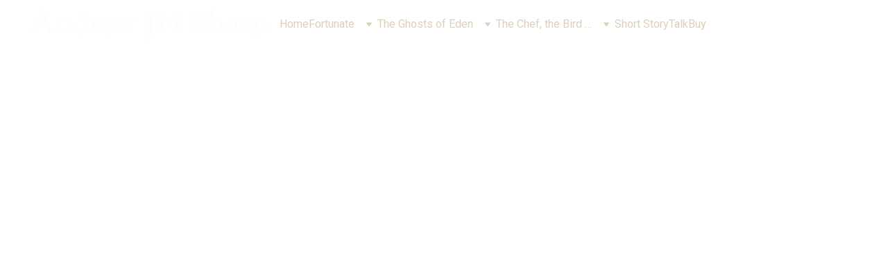

--- FILE ---
content_type: text/html
request_url: https://andrewjhsharp.net/the-chef-reviews
body_size: 13962
content:
<!DOCTYPE html><html lang="en"> <head><meta charset="utf-8"><meta name="viewport" content="width=device-width, initial-scale=1.0"><meta name="generator" content="Hostinger Website Builder"><!--[--><title>&#39;The Chef&#39; - Reviews | Andrew JH Sharp</title><!----><link rel="icon" href="data:;base64,iVBORw0KGgo="><link rel="apple-touch-icon" href="data:;base64,iVBORw0KGgo="><meta content="https://andrewjhsharp.net/the-chef-reviews" property="og:url"><link rel="canonical" href="https://andrewjhsharp.net/the-chef-reviews"><meta content="&#39;The Chef&#39; - Reviews | Andrew JH Sharp" property="og:title"><meta name="twitter:title" content="&#39;The Chef&#39; - Reviews | Andrew JH Sharp"><meta content="website" property="og:type"><!----><!----><meta property="og:site_name" content="Andrew JH Sharp"><!----><meta property="og:image"><meta name="twitter:image"><meta content="" property="og:image:alt"><meta content="" name="twitter:image:alt"><meta name="twitter:card" content="summary_large_image"><!----><link rel="preconnect"><!----><!----><!----><!----><!--[--><link rel="alternate" hreflang="x-default" href="https://andrewjhsharp.net/the-chef-reviews"><!--]--><link href="https://cdn.zyrosite.com/u1/google-fonts/font-faces?family=Roboto:wght@400;500;700&amp;family=Verdana:wght@400;700&amp;family=Bebas+Neue:wght@400&amp;family=Times+New+Roman:wght@400;700&amp;family=PT+Serif:wght@400&amp;display=swap" rel="preconnect" crossorigin="true"><link href="https://cdn.zyrosite.com/u1/google-fonts/font-faces?family=Roboto:wght@400;500;700&amp;family=Verdana:wght@400;700&amp;family=Bebas+Neue:wght@400&amp;family=Times+New+Roman:wght@400;700&amp;family=PT+Serif:wght@400&amp;display=swap" rel="preload" as="style"><link href="https://cdn.zyrosite.com/u1/google-fonts/font-faces?family=Roboto:wght@400;500;700&amp;family=Verdana:wght@400;700&amp;family=Bebas+Neue:wght@400&amp;family=Times+New+Roman:wght@400;700&amp;family=PT+Serif:wght@400&amp;display=swap" rel="stylesheet" referrerpolicy="no-referrer"><!--]--><style></style><link rel="prefetch" href="https://assets.zyrosite.com/dOqXwnj131fyavaq/traffic.txt"><script>(function(){const postDate = null;

			const currentDate = new Date().setHours(0, 0, 0, 0);
			const postPublishDate = new Date(postDate).setHours(0, 0, 0, 0);

			if (postPublishDate && currentDate < postPublishDate) {
				window.location.replace('/');
			}
		})();</script><link rel="stylesheet" href="/_astro-1754984810279/_slug_.CmgAmG3B.css">
<style>:root{--color-meteorite-dark: #2f1c6a;--color-meteorite-dark-2: #1F1346;--color-meteorite: #8c85ff;--color-meteorite-light: #d5dfff;--color-primary-dark: #5025d1;--color-primary: #673de6;--color-primary-light: #ebe4ff;--color-primary-charts: #B39EF3;--color-danger-dark: #d63163;--color-danger: #fc5185;--color-danger-light: #ffe8ef;--color-danger-charts: #FEA8C2;--color-warning-dark: #fea419;--color-warning-dark-2: #9F6000;--color-warning-charts: #FFD28C;--color-warning: #ffcd35;--color-warning-light: #fff8e2;--color-success-dark: #008361;--color-success: #00b090;--color-success-light: #def4f0;--color-dark: #1d1e20;--color-gray-dark: #36344d;--color-gray: #727586;--color-gray-border: #dadce0;--color-gray-light: #f2f3f6;--color-light: #fff;--color-azure: #357df9;--color-azure-light: #e3ebf9;--color-azure-dark: #265ab2;--color-indigo: #6366F1;--color-neutral-200: #D8DAE0}.whats-app-bubble{position:fixed;right:20px;bottom:24px;z-index:1000;display:flex;cursor:pointer;border-radius:100px;box-shadow:#00000026 0 4px 12px}#wtpQualitySign_fixedCSS,#wtpQualitySign_popupCSS{bottom:10px!important}#wtpQualitySign_fixedCSS{z-index:17!important}#wtpQualitySign_popupCSS{z-index:18!important}
</style></head> <script type="application/ld+json">{"@context":"https://schema.org/","name":"'The Chef' - Reviews","url":"https://andrewjhsharp.net/the-chef-reviews","inLanguage":"en","@type":"WebPage"}</script> <body> <div> <style>astro-island,astro-slot,astro-static-slot{display:contents}</style><script>(()=>{var e=async t=>{await(await t())()};(self.Astro||(self.Astro={})).only=e;window.dispatchEvent(new Event("astro:only"));})();;(()=>{var A=Object.defineProperty;var g=(i,o,a)=>o in i?A(i,o,{enumerable:!0,configurable:!0,writable:!0,value:a}):i[o]=a;var d=(i,o,a)=>g(i,typeof o!="symbol"?o+"":o,a);{let i={0:t=>m(t),1:t=>a(t),2:t=>new RegExp(t),3:t=>new Date(t),4:t=>new Map(a(t)),5:t=>new Set(a(t)),6:t=>BigInt(t),7:t=>new URL(t),8:t=>new Uint8Array(t),9:t=>new Uint16Array(t),10:t=>new Uint32Array(t),11:t=>1/0*t},o=t=>{let[l,e]=t;return l in i?i[l](e):void 0},a=t=>t.map(o),m=t=>typeof t!="object"||t===null?t:Object.fromEntries(Object.entries(t).map(([l,e])=>[l,o(e)]));class y extends HTMLElement{constructor(){super(...arguments);d(this,"Component");d(this,"hydrator");d(this,"hydrate",async()=>{var b;if(!this.hydrator||!this.isConnected)return;let e=(b=this.parentElement)==null?void 0:b.closest("astro-island[ssr]");if(e){e.addEventListener("astro:hydrate",this.hydrate,{once:!0});return}let c=this.querySelectorAll("astro-slot"),n={},h=this.querySelectorAll("template[data-astro-template]");for(let r of h){let s=r.closest(this.tagName);s!=null&&s.isSameNode(this)&&(n[r.getAttribute("data-astro-template")||"default"]=r.innerHTML,r.remove())}for(let r of c){let s=r.closest(this.tagName);s!=null&&s.isSameNode(this)&&(n[r.getAttribute("name")||"default"]=r.innerHTML)}let p;try{p=this.hasAttribute("props")?m(JSON.parse(this.getAttribute("props"))):{}}catch(r){let s=this.getAttribute("component-url")||"<unknown>",v=this.getAttribute("component-export");throw v&&(s+=` (export ${v})`),console.error(`[hydrate] Error parsing props for component ${s}`,this.getAttribute("props"),r),r}let u;await this.hydrator(this)(this.Component,p,n,{client:this.getAttribute("client")}),this.removeAttribute("ssr"),this.dispatchEvent(new CustomEvent("astro:hydrate"))});d(this,"unmount",()=>{this.isConnected||this.dispatchEvent(new CustomEvent("astro:unmount"))})}disconnectedCallback(){document.removeEventListener("astro:after-swap",this.unmount),document.addEventListener("astro:after-swap",this.unmount,{once:!0})}connectedCallback(){if(!this.hasAttribute("await-children")||document.readyState==="interactive"||document.readyState==="complete")this.childrenConnectedCallback();else{let e=()=>{document.removeEventListener("DOMContentLoaded",e),c.disconnect(),this.childrenConnectedCallback()},c=new MutationObserver(()=>{var n;((n=this.lastChild)==null?void 0:n.nodeType)===Node.COMMENT_NODE&&this.lastChild.nodeValue==="astro:end"&&(this.lastChild.remove(),e())});c.observe(this,{childList:!0}),document.addEventListener("DOMContentLoaded",e)}}async childrenConnectedCallback(){let e=this.getAttribute("before-hydration-url");e&&await import(e),this.start()}async start(){let e=JSON.parse(this.getAttribute("opts")),c=this.getAttribute("client");if(Astro[c]===void 0){window.addEventListener(`astro:${c}`,()=>this.start(),{once:!0});return}try{await Astro[c](async()=>{let n=this.getAttribute("renderer-url"),[h,{default:p}]=await Promise.all([import(this.getAttribute("component-url")),n?import(n):()=>()=>{}]),u=this.getAttribute("component-export")||"default";if(!u.includes("."))this.Component=h[u];else{this.Component=h;for(let f of u.split("."))this.Component=this.Component[f]}return this.hydrator=p,this.hydrate},e,this)}catch(n){console.error(`[astro-island] Error hydrating ${this.getAttribute("component-url")}`,n)}}attributeChangedCallback(){this.hydrate()}}d(y,"observedAttributes",["props"]),customElements.get("astro-island")||customElements.define("astro-island",y)}})();</script><astro-island uid="Z2tag2j" component-url="/_astro-1754984810279/ClientHead.CJ39Wf-E.js" component-export="default" renderer-url="/_astro-1754984810279/client.Dx9cM9g2.js" props="{&quot;page-noindex&quot;:[0,false],&quot;canonical-url&quot;:[0,&quot;https://andrewjhsharp.net/the-chef-reviews&quot;],&quot;site-meta&quot;:[0,{&quot;version&quot;:[0,197],&quot;template&quot;:[0,&quot;aigenerated&quot;],&quot;metaTitle&quot;:[0,&quot;Andrew JH Sharp&quot;],&quot;customMeta&quot;:[0,&quot;&lt;script&gt; let originalBackgroundColor = &#39;&#39;; let originalLinkColor = &#39;&#39;; let originalLinkHoverColor = &#39;&#39;;\nconst edenBackgroundColor = &#39;#1a1a1a&#39;; const edenLinkColor = &#39;#ff9900&#39;; const edenLinkHoverColor = &#39;#ff9900&#39;;\nconst chefBackgroundColor = &#39;#f12821&#39;; const chefLinkColor = &#39;#ffffff&#39;; const chefLinkHoverColor = &#39;#ffffff&#39;;\nconst changeHeaderColors = (background, link, hoverLink) =&gt; { document.querySelector(&#39;.background&#39;).style.backgroundColor = background; document.querySelector(&#39;.block-header__content&#39;).style.setProperty(&#39;--dropdown-background-color&#39;, background); document.querySelector(&#39;.block-header__content&#39;).style.setProperty(&#39;--nav-link-text-color&#39;, link); document.querySelector(&#39;.block-header__content&#39;).style.setProperty(&#39;--nav-link-text-color-hover&#39;, hoverLink); }\nsetInterval(() =&gt; { if (document.querySelector(&#39;.background&#39;)) { if (originalLinkHoverColor === &#39;&#39;) { originalBackgroundColor = getComputedStyle(document.querySelector(&#39;.block-header__content&#39;)).getPropertyValue(&#39;--dropdown-background-color&#39;); originalLinkColor = getComputedStyle(document.querySelector(&#39;.block-header__content&#39;)).getPropertyValue(&#39;--nav-link-text-color&#39;); originalLinkHoverColor = getComputedStyle(document.querySelector(&#39;.block-header__content&#39;)).getPropertyValue(&#39;--nav-link-text-color-hover&#39;); }\nif (window.location.pathname === &#39;/the-ghosts-of-eden&#39; || window.location.pathname === &#39;/the-beautiful-land&#39; || window.location.pathname === &#39;/the-kingdom-of-heaven&#39; || window.location.pathname === &#39;/in-search-of-paradise&#39; || window.location.pathname === &#39;/other-edens&#39; || window.location.pathname === &#39;/extracts&#39; || window.location.pathname === &#39;/miscellanea&#39; || window.location.pathname === &#39;/reading-group-questions&#39; || window.location.pathname === &#39;/news-and-reviews&#39;) { changeHeaderColors(edenBackgroundColor, edenLinkColor, edenLinkHoverColor); } else if (window.location.pathname === &#39;/the-chef-the-bird-&#39; || window.location.pathname === &#39;/the-chef-reviews&#39;) { changeHeaderColors(chefBackgroundColor, chefLinkColor, chefLinkHoverColor); } else { changeHeaderColors(originalBackgroundColor, originalLinkColor, originalLinkHoverColor); } } });&lt;/script&gt;&quot;],&quot;defaultLocale&quot;:[0,&quot;system&quot;],&quot;customBodyElements&quot;:[0,&quot;&lt;script data-rehype&gt; let originalBackgroundColor = &#39;&#39;; let originalLinkColor = &#39;&#39;; let originalLinkHoverColor = &#39;&#39;;\nconst edenBackgroundColor = &#39;#1a1a1a&#39;; const edenLinkColor = &#39;#ff9900&#39;; const edenLinkHoverColor = &#39;#ff9900&#39;;\nconst chefBackgroundColor = &#39;#f12821&#39;; const chefLinkColor = &#39;#ffffff&#39;; const chefLinkHoverColor = &#39;#ffffff&#39;;\nconst changeHeaderColors = (background, link, hoverLink) =&gt; { document.querySelector(&#39;.background&#39;).style.backgroundColor = background; document.querySelector(&#39;.block-header__content&#39;).style.setProperty(&#39;--dropdown-background-color&#39;, background); document.querySelector(&#39;.block-header__content&#39;).style.setProperty(&#39;--nav-link-text-color&#39;, link); document.querySelector(&#39;.block-header__content&#39;).style.setProperty(&#39;--nav-link-text-color-hover&#39;, hoverLink); }\nsetInterval(() =&gt; { if (document.querySelector(&#39;.background&#39;)) { if (originalLinkHoverColor === &#39;&#39;) { originalBackgroundColor = getComputedStyle(document.querySelector(&#39;.block-header__content&#39;)).getPropertyValue(&#39;--dropdown-background-color&#39;); originalLinkColor = getComputedStyle(document.querySelector(&#39;.block-header__content&#39;)).getPropertyValue(&#39;--nav-link-text-color&#39;); originalLinkHoverColor = getComputedStyle(document.querySelector(&#39;.block-header__content&#39;)).getPropertyValue(&#39;--nav-link-text-color-hover&#39;); }\nif (window.location.pathname === &#39;/the-ghosts-of-eden&#39; || window.location.pathname === &#39;/the-beautiful-land&#39; || window.location.pathname === &#39;/the-kingdom-of-heaven&#39; || window.location.pathname === &#39;/in-search-of-paradise&#39; || window.location.pathname === &#39;/other-edens&#39; || window.location.pathname === &#39;/extracts&#39; || window.location.pathname === &#39;/miscellanea&#39; || window.location.pathname === &#39;/reading-group-questions&#39; || window.location.pathname === &#39;/news-and-reviews&#39;) { changeHeaderColors(edenBackgroundColor, edenLinkColor, edenLinkHoverColor); } else if (window.location.pathname === &#39;/the-chef-the-bird-&#39; || window.location.pathname === &#39;/the-chef-reviews&#39;) { changeHeaderColors(chefBackgroundColor, chefLinkColor, chefLinkHoverColor); } else { changeHeaderColors(originalBackgroundColor, originalLinkColor, originalLinkHoverColor); } } });&lt;/script&gt;&quot;],&quot;customHeadElements&quot;:[0,&quot;&quot;],&quot;demoEcommerceStoreId&quot;:[0,&quot;demo_01G0E9P2R0CFTNBWEEFCEV8EG5&quot;],&quot;shouldAddWWWPrefixToDomain&quot;:[0,false],&quot;isPrivateModeActive&quot;:[0,false]}],&quot;domain&quot;:[0,&quot;andrewjhsharp.net&quot;]}" ssr client="only" opts="{&quot;name&quot;:&quot;ClientHead&quot;,&quot;value&quot;:&quot;vue&quot;}"></astro-island> <script>(()=>{var e=async t=>{await(await t())()};(self.Astro||(self.Astro={})).load=e;window.dispatchEvent(new Event("astro:load"));})();</script><astro-island uid="1KAY0C" prefix="v1" component-url="/_astro-1754984810279/Page.D2d7JtAV.js" component-export="default" renderer-url="/_astro-1754984810279/client.Dx9cM9g2.js" props="{&quot;pageData&quot;:[0,{&quot;pages&quot;:[0,{&quot;z-gHve&quot;:[0,{&quot;meta&quot;:[0,{&quot;noindex&quot;:[0,false],&quot;password&quot;:[0,&quot;&quot;],&quot;ogImageAlt&quot;:[0,&quot;&quot;],&quot;ogImagePath&quot;:[0,null],&quot;ogImageOrigin&quot;:[0,null],&quot;passwordDesign&quot;:[0,&quot;default&quot;],&quot;passwordBackText&quot;:[0,&quot;Back to&quot;],&quot;passwordButtonText&quot;:[0,&quot;Enter&quot;],&quot;passwordHeadingText&quot;:[0,&quot;Guest area&quot;],&quot;passwordSubheadingText&quot;:[0,&quot;Please enter the password to access the page&quot;],&quot;passwordPlaceholderText&quot;:[0,&quot;Type password&quot;]}],&quot;name&quot;:[0,&quot;Home&quot;],&quot;slug&quot;:[0,&quot;buy&quot;],&quot;type&quot;:[0,&quot;default&quot;],&quot;blocks&quot;:[1,[[0,&quot;zS0YoN&quot;],[0,&quot;zc6tBD&quot;],[0,&quot;znIME5&quot;]]],&quot;hiddenSlots&quot;:[1,[]]}],&quot;z0P-xT&quot;:[0,{&quot;meta&quot;:[0,{&quot;noindex&quot;:[0,false],&quot;password&quot;:[0,&quot;&quot;],&quot;ogImageAlt&quot;:[0,&quot;&quot;],&quot;ogImagePath&quot;:[0,null],&quot;ogImageOrigin&quot;:[0,null],&quot;passwordDesign&quot;:[0,&quot;default&quot;],&quot;passwordBackText&quot;:[0,&quot;Back to&quot;],&quot;passwordButtonText&quot;:[0,&quot;Enter&quot;],&quot;passwordHeadingText&quot;:[0,&quot;Guest area&quot;],&quot;passwordSubheadingText&quot;:[0,&quot;Please enter the password to access the page&quot;],&quot;passwordPlaceholderText&quot;:[0,&quot;Type password&quot;]}],&quot;name&quot;:[0,&quot;The Ghosts of Eden&quot;],&quot;slug&quot;:[0,&quot;the-ghosts-of-eden&quot;],&quot;type&quot;:[0,&quot;default&quot;],&quot;blocks&quot;:[1,[[0,&quot;zh4aXe&quot;],[0,&quot;zzI6v5&quot;],[0,&quot;z7psc8&quot;]]],&quot;hiddenSlots&quot;:[1,[]]}],&quot;z1XpC5&quot;:[0,{&quot;meta&quot;:[0,{&quot;noindex&quot;:[0,false],&quot;password&quot;:[0,&quot;&quot;],&quot;ogImageAlt&quot;:[0,&quot;&quot;],&quot;ogImagePath&quot;:[0,null],&quot;ogImageOrigin&quot;:[0,null],&quot;passwordDesign&quot;:[0,&quot;default&quot;],&quot;passwordBackText&quot;:[0,&quot;Back to&quot;],&quot;passwordButtonText&quot;:[0,&quot;Enter&quot;],&quot;passwordHeadingText&quot;:[0,&quot;Guest area&quot;],&quot;passwordSubheadingText&quot;:[0,&quot;Please enter the password to access the page&quot;],&quot;passwordPlaceholderText&quot;:[0,&quot;Type password&quot;]}],&quot;name&quot;:[0,&quot;The Kingdom of Heaven&quot;],&quot;slug&quot;:[0,&quot;the-kingdom-of-heaven&quot;],&quot;type&quot;:[0,&quot;default&quot;],&quot;blocks&quot;:[1,[[0,&quot;zLcWeo&quot;],[0,&quot;zFb9-Q&quot;]]],&quot;hiddenSlots&quot;:[1,[]]}],&quot;z3dqWY&quot;:[0,{&quot;meta&quot;:[0,{&quot;noindex&quot;:[0,false],&quot;password&quot;:[0,&quot;&quot;],&quot;ogImageAlt&quot;:[0,&quot;&quot;],&quot;ogImagePath&quot;:[0,null],&quot;ogImageOrigin&quot;:[0,null],&quot;passwordDesign&quot;:[0,&quot;default&quot;],&quot;passwordBackText&quot;:[0,&quot;Back to&quot;],&quot;passwordButtonText&quot;:[0,&quot;Enter&quot;],&quot;passwordHeadingText&quot;:[0,&quot;Guest area&quot;],&quot;passwordSubheadingText&quot;:[0,&quot;Please enter the password to access the page&quot;],&quot;passwordPlaceholderText&quot;:[0,&quot;Type password&quot;]}],&quot;name&quot;:[0,&quot;Temp practice page&quot;],&quot;slug&quot;:[0,&quot;temp-practice-page&quot;],&quot;type&quot;:[0,&quot;default&quot;],&quot;blocks&quot;:[1,[[0,&quot;z1rGMC&quot;]]],&quot;hiddenSlots&quot;:[1,[]]}],&quot;z4cnN_&quot;:[0,{&quot;meta&quot;:[0,{&quot;noindex&quot;:[0,false],&quot;password&quot;:[0,&quot;&quot;],&quot;ogImageAlt&quot;:[0,&quot;&quot;],&quot;ogImagePath&quot;:[0,null],&quot;ogImageOrigin&quot;:[0,null],&quot;passwordDesign&quot;:[0,&quot;default&quot;],&quot;passwordBackText&quot;:[0,&quot;Back to&quot;],&quot;passwordButtonText&quot;:[0,&quot;Enter&quot;],&quot;passwordHeadingText&quot;:[0,&quot;Guest area&quot;],&quot;passwordSubheadingText&quot;:[0,&quot;Please enter the password to access the page&quot;],&quot;passwordPlaceholderText&quot;:[0,&quot;Type password&quot;]}],&quot;name&quot;:[0,&quot;Short Story&quot;],&quot;slug&quot;:[0,&quot;short-story&quot;],&quot;type&quot;:[0,&quot;default&quot;],&quot;blocks&quot;:[1,[[0,&quot;zRJscU&quot;],[0,&quot;zY2Dxr&quot;]]],&quot;hiddenSlots&quot;:[1,[]]}],&quot;z6Zrd_&quot;:[0,{&quot;meta&quot;:[0,{&quot;noindex&quot;:[0,false],&quot;password&quot;:[0,&quot;&quot;],&quot;ogImageAlt&quot;:[0,&quot;&quot;],&quot;ogImagePath&quot;:[0,null],&quot;ogImageOrigin&quot;:[0,null],&quot;passwordDesign&quot;:[0,&quot;default&quot;],&quot;passwordBackText&quot;:[0,&quot;Back to&quot;],&quot;passwordButtonText&quot;:[0,&quot;Enter&quot;],&quot;passwordHeadingText&quot;:[0,&quot;Guest area&quot;],&quot;passwordSubheadingText&quot;:[0,&quot;Please enter the password to access the page&quot;],&quot;passwordPlaceholderText&quot;:[0,&quot;Type password&quot;]}],&quot;name&quot;:[0,&quot;Andrew&#39;s Blog&quot;],&quot;slug&quot;:[0,&quot;andrews-blog&quot;],&quot;type&quot;:[0,&quot;default&quot;],&quot;blocks&quot;:[1,[[0,&quot;zxq-1D&quot;],[0,&quot;zKCCC_&quot;]]],&quot;hiddenSlots&quot;:[1,[]]}],&quot;z8p10M&quot;:[0,{&quot;meta&quot;:[0,{&quot;noindex&quot;:[0,false],&quot;password&quot;:[0,&quot;&quot;],&quot;ogImageAlt&quot;:[0,&quot;&quot;],&quot;ogImagePath&quot;:[0,null],&quot;ogImageOrigin&quot;:[0,null],&quot;passwordDesign&quot;:[0,&quot;default&quot;],&quot;passwordBackText&quot;:[0,&quot;Back to&quot;],&quot;passwordButtonText&quot;:[0,&quot;Enter&quot;],&quot;passwordHeadingText&quot;:[0,&quot;Guest area&quot;],&quot;passwordSubheadingText&quot;:[0,&quot;Please enter the password to access the page&quot;],&quot;passwordPlaceholderText&quot;:[0,&quot;Type password&quot;]}],&quot;name&quot;:[0,&quot;&#39;The Chef&#39; - Reviews&quot;],&quot;slug&quot;:[0,&quot;the-chef-reviews&quot;],&quot;type&quot;:[0,&quot;default&quot;],&quot;blocks&quot;:[1,[[0,&quot;z3Rd1K&quot;],[0,&quot;zMzirP&quot;]]],&quot;hiddenSlots&quot;:[1,[]]}],&quot;z9R9SZ&quot;:[0,{&quot;meta&quot;:[0,{&quot;noindex&quot;:[0,false],&quot;password&quot;:[0,&quot;&quot;],&quot;ogImageAlt&quot;:[0,&quot;&quot;],&quot;ogImagePath&quot;:[0,null],&quot;ogImageOrigin&quot;:[0,null],&quot;passwordDesign&quot;:[0,&quot;default&quot;],&quot;passwordBackText&quot;:[0,&quot;Back to&quot;],&quot;passwordButtonText&quot;:[0,&quot;Enter&quot;],&quot;passwordHeadingText&quot;:[0,&quot;Guest area&quot;],&quot;passwordSubheadingText&quot;:[0,&quot;Please enter the password to access the page&quot;],&quot;passwordPlaceholderText&quot;:[0,&quot;Type password&quot;]}],&quot;name&quot;:[0,&quot;In Search of Paradise&quot;],&quot;slug&quot;:[0,&quot;in-search-of-paradise&quot;],&quot;type&quot;:[0,&quot;default&quot;],&quot;blocks&quot;:[1,[[0,&quot;zqC_Ev&quot;],[0,&quot;zd8cV2&quot;]]],&quot;hiddenSlots&quot;:[1,[]]}],&quot;zHKwnM&quot;:[0,{&quot;date&quot;:[0,&quot;2023-05-12T17:54:22.094Z&quot;],&quot;meta&quot;:[0,{&quot;title&quot;:[0,&quot;Blog post test - snake pic&quot;],&quot;ogImageAlt&quot;:[0,&quot;&quot;],&quot;description&quot;:[0,&quot;How to add a blog post picture&quot;],&quot;ogImagePath&quot;:[0,&quot;mamba-mk3LXQXbgZCwOR6K.jpeg&quot;],&quot;ogImageOrigin&quot;:[0,&quot;assets&quot;]}],&quot;name&quot;:[0,&quot;Blog post test - snake pic&quot;],&quot;slug&quot;:[0,&quot;blog-post-test-snake-pic&quot;],&quot;type&quot;:[0,&quot;blog&quot;],&quot;blocks&quot;:[1,[[0,&quot;z0inqa&quot;],[0,&quot;zHdCBY&quot;]]],&quot;isDraft&quot;:[0,false],&quot;categories&quot;:[1,[]],&quot;coverImageAlt&quot;:[0,&quot;&quot;],&quot;minutesToRead&quot;:[0,&quot;1&quot;],&quot;coverImagePath&quot;:[0,&quot;mamba-mk3LXQXbgZCwOR6K.jpeg&quot;],&quot;coverImageOrigin&quot;:[0,&quot;assets&quot;],&quot;hiddenSlots&quot;:[1,[]]}],&quot;zJ40k2&quot;:[0,{&quot;meta&quot;:[0,{&quot;noindex&quot;:[0,false],&quot;password&quot;:[0,&quot;&quot;],&quot;ogImageAlt&quot;:[0,&quot;&quot;],&quot;ogImagePath&quot;:[0,null],&quot;ogImageOrigin&quot;:[0,null],&quot;passwordDesign&quot;:[0,&quot;default&quot;],&quot;passwordBackText&quot;:[0,&quot;Back to&quot;],&quot;passwordButtonText&quot;:[0,&quot;Enter&quot;],&quot;passwordHeadingText&quot;:[0,&quot;Guest area&quot;],&quot;passwordSubheadingText&quot;:[0,&quot;Please enter the password to access the page&quot;],&quot;passwordPlaceholderText&quot;:[0,&quot;Type password&quot;]}],&quot;name&quot;:[0,&quot;The Chef, the Bird …&quot;],&quot;slug&quot;:[0,&quot;the-chef-the-bird-&quot;],&quot;type&quot;:[0,&quot;default&quot;],&quot;blocks&quot;:[1,[[0,&quot;zgS_qk&quot;],[0,&quot;zgj5zd&quot;]]],&quot;hiddenSlots&quot;:[1,[]]}],&quot;zJU67P&quot;:[0,{&quot;meta&quot;:[0,{&quot;noindex&quot;:[0,false],&quot;password&quot;:[0,&quot;&quot;],&quot;ogImageAlt&quot;:[0,&quot;&quot;],&quot;ogImagePath&quot;:[0,null],&quot;ogImageOrigin&quot;:[0,null],&quot;passwordDesign&quot;:[0,&quot;default&quot;],&quot;passwordBackText&quot;:[0,&quot;Back to&quot;],&quot;passwordButtonText&quot;:[0,&quot;Enter&quot;],&quot;passwordHeadingText&quot;:[0,&quot;Guest area&quot;],&quot;passwordSubheadingText&quot;:[0,&quot;Please enter the password to access the page&quot;],&quot;passwordPlaceholderText&quot;:[0,&quot;Type password&quot;]}],&quot;name&quot;:[0,&quot;Fortunate&quot;],&quot;slug&quot;:[0,&quot;fortunate&quot;],&quot;type&quot;:[0,&quot;default&quot;],&quot;blocks&quot;:[1,[[0,&quot;zQXQMg&quot;],[0,&quot;zNhQD_&quot;],[0,&quot;zt9ny2&quot;],[0,&quot;z2FqYg&quot;]]],&quot;hiddenSlots&quot;:[1,[]]}],&quot;zOEc4O&quot;:[0,{&quot;meta&quot;:[0,{&quot;noindex&quot;:[0,false],&quot;password&quot;:[0,&quot;&quot;],&quot;ogImageAlt&quot;:[0,&quot;&quot;],&quot;ogImagePath&quot;:[0,null],&quot;ogImageOrigin&quot;:[0,null],&quot;passwordDesign&quot;:[0,&quot;default&quot;],&quot;passwordBackText&quot;:[0,&quot;Back to&quot;],&quot;passwordButtonText&quot;:[0,&quot;Enter&quot;],&quot;passwordHeadingText&quot;:[0,&quot;Guest area&quot;],&quot;passwordSubheadingText&quot;:[0,&quot;Please enter the password to access the page&quot;],&quot;passwordPlaceholderText&quot;:[0,&quot;Type password&quot;]}],&quot;name&quot;:[0,&quot;Miscellanea&quot;],&quot;slug&quot;:[0,&quot;miscellanea&quot;],&quot;type&quot;:[0,&quot;default&quot;],&quot;blocks&quot;:[1,[[0,&quot;zLnWkf&quot;],[0,&quot;z5qMT_&quot;]]],&quot;hiddenSlots&quot;:[1,[]]}],&quot;zRPXEz&quot;:[0,{&quot;meta&quot;:[0,{&quot;noindex&quot;:[0,false],&quot;password&quot;:[0,&quot;&quot;],&quot;ogImageAlt&quot;:[0,&quot;&quot;],&quot;ogImagePath&quot;:[0,null],&quot;ogImageOrigin&quot;:[0,null],&quot;passwordDesign&quot;:[0,&quot;default&quot;],&quot;passwordBackText&quot;:[0,&quot;Back to&quot;],&quot;passwordButtonText&quot;:[0,&quot;Enter&quot;],&quot;passwordHeadingText&quot;:[0,&quot;Guest area&quot;],&quot;passwordSubheadingText&quot;:[0,&quot;Please enter the password to access the page&quot;],&quot;passwordPlaceholderText&quot;:[0,&quot;Type password&quot;]}],&quot;name&quot;:[0,&quot;Talk&quot;],&quot;slug&quot;:[0,&quot;talk&quot;],&quot;type&quot;:[0,&quot;default&quot;],&quot;blocks&quot;:[1,[[0,&quot;znuY56&quot;],[0,&quot;zcKCZN&quot;]]],&quot;hiddenSlots&quot;:[1,[]]}],&quot;zRpZdG&quot;:[0,{&quot;meta&quot;:[0,{&quot;noindex&quot;:[0,false],&quot;password&quot;:[0,&quot;&quot;],&quot;ogImageAlt&quot;:[0,&quot;&quot;],&quot;ogImagePath&quot;:[0,null],&quot;ogImageOrigin&quot;:[0,null],&quot;passwordDesign&quot;:[0,&quot;default&quot;],&quot;passwordBackText&quot;:[0,&quot;Back to&quot;],&quot;passwordButtonText&quot;:[0,&quot;Enter&quot;],&quot;passwordHeadingText&quot;:[0,&quot;Guest area&quot;],&quot;passwordSubheadingText&quot;:[0,&quot;Please enter the password to access the page&quot;],&quot;passwordPlaceholderText&quot;:[0,&quot;Type password&quot;]}],&quot;name&quot;:[0,&quot;Extracts&quot;],&quot;slug&quot;:[0,&quot;extracts&quot;],&quot;type&quot;:[0,&quot;default&quot;],&quot;blocks&quot;:[1,[[0,&quot;z4o3m2&quot;],[0,&quot;zN5GIb&quot;]]],&quot;hiddenSlots&quot;:[1,[]]}],&quot;zcTN_B&quot;:[0,{&quot;date&quot;:[0,&quot;2023-05-12T16:18:38.455Z&quot;],&quot;meta&quot;:[0,{&quot;title&quot;:[0,&quot;The Village&quot;],&quot;ogImageAlt&quot;:[0,&quot;&quot;],&quot;description&quot;:[0,&quot;Published post&quot;],&quot;ogImagePath&quot;:[0,&quot;insearchofparadi4-AoPE7oO00Muo8L0d.jpeg&quot;],&quot;ogImageOrigin&quot;:[0,&quot;assets&quot;]}],&quot;name&quot;:[0,&quot;The Village&quot;],&quot;slug&quot;:[0,&quot;the-village&quot;],&quot;type&quot;:[0,&quot;blog&quot;],&quot;blocks&quot;:[1,[[0,&quot;zyuB5E&quot;],[0,&quot;zfJCnC&quot;]]],&quot;isDraft&quot;:[0,false],&quot;categories&quot;:[1,[]],&quot;isScheduled&quot;:[0,false],&quot;coverImageAlt&quot;:[0,&quot;&quot;],&quot;minutesToRead&quot;:[0,&quot;1&quot;],&quot;coverImagePath&quot;:[0,&quot;insearchofparadi4-AoPE7oO00Muo8L0d.jpeg&quot;],&quot;coverImageOrigin&quot;:[0,&quot;assets&quot;],&quot;hiddenSlots&quot;:[1,[]]}],&quot;zd-pt-&quot;:[0,{&quot;meta&quot;:[0,{&quot;noindex&quot;:[0,false],&quot;password&quot;:[0,&quot;&quot;],&quot;ogImageAlt&quot;:[0,&quot;&quot;],&quot;ogImagePath&quot;:[0,null],&quot;ogImageOrigin&quot;:[0,null],&quot;passwordDesign&quot;:[0,&quot;default&quot;],&quot;passwordBackText&quot;:[0,&quot;Back to&quot;],&quot;passwordButtonText&quot;:[0,&quot;Enter&quot;],&quot;passwordHeadingText&quot;:[0,&quot;Guest area&quot;],&quot;passwordSubheadingText&quot;:[0,&quot;Please enter the password to access the page&quot;],&quot;passwordPlaceholderText&quot;:[0,&quot;Type password&quot;]}],&quot;name&quot;:[0,&quot;News and Reviews&quot;],&quot;slug&quot;:[0,&quot;news-and-reviews&quot;],&quot;type&quot;:[0,&quot;default&quot;],&quot;blocks&quot;:[1,[[0,&quot;zAtp7A&quot;],[0,&quot;z_GWZh&quot;]]],&quot;hiddenSlots&quot;:[1,[]]}],&quot;zdGvsG&quot;:[0,{&quot;meta&quot;:[0,{&quot;noindex&quot;:[0,false],&quot;password&quot;:[0,&quot;&quot;],&quot;ogImageAlt&quot;:[0,&quot;&quot;],&quot;ogImagePath&quot;:[0,null],&quot;ogImageOrigin&quot;:[0,null],&quot;passwordDesign&quot;:[0,&quot;default&quot;],&quot;passwordBackText&quot;:[0,&quot;Back to&quot;],&quot;passwordButtonText&quot;:[0,&quot;Enter&quot;],&quot;passwordHeadingText&quot;:[0,&quot;Guest area&quot;],&quot;passwordSubheadingText&quot;:[0,&quot;Please enter the password to access the page&quot;],&quot;passwordPlaceholderText&quot;:[0,&quot;Type password&quot;]}],&quot;name&quot;:[0,&quot;Other Edens&quot;],&quot;slug&quot;:[0,&quot;other-edens&quot;],&quot;type&quot;:[0,&quot;default&quot;],&quot;blocks&quot;:[1,[[0,&quot;zDrcbJ&quot;],[0,&quot;zPcEPf&quot;]]],&quot;hiddenSlots&quot;:[1,[]]}],&quot;zmqAnr&quot;:[0,{&quot;meta&quot;:[0,{&quot;noindex&quot;:[0,false],&quot;password&quot;:[0,&quot;&quot;],&quot;ogImageAlt&quot;:[0,&quot;&quot;],&quot;ogImagePath&quot;:[0,null],&quot;ogImageOrigin&quot;:[0,null],&quot;passwordDesign&quot;:[0,&quot;default&quot;],&quot;passwordBackText&quot;:[0,&quot;Back to&quot;],&quot;passwordButtonText&quot;:[0,&quot;Enter&quot;],&quot;passwordHeadingText&quot;:[0,&quot;Guest area&quot;],&quot;passwordSubheadingText&quot;:[0,&quot;Please enter the password to access the page&quot;],&quot;passwordPlaceholderText&quot;:[0,&quot;Type password&quot;]}],&quot;name&quot;:[0,&quot;The Beautiful Land&quot;],&quot;slug&quot;:[0,&quot;the-beautiful-land&quot;],&quot;type&quot;:[0,&quot;default&quot;],&quot;blocks&quot;:[1,[[0,&quot;zJneqF&quot;],[0,&quot;z6ObRX&quot;]]],&quot;hiddenSlots&quot;:[1,[]]}],&quot;zoxqyg&quot;:[0,{&quot;meta&quot;:[0,{&quot;noindex&quot;:[0,false],&quot;password&quot;:[0,&quot;&quot;],&quot;ogImageAlt&quot;:[0,&quot;&quot;],&quot;ogImagePath&quot;:[0,null],&quot;ogImageOrigin&quot;:[0,null],&quot;passwordDesign&quot;:[0,&quot;default&quot;],&quot;passwordBackText&quot;:[0,&quot;Back to&quot;],&quot;passwordButtonText&quot;:[0,&quot;Enter&quot;],&quot;passwordHeadingText&quot;:[0,&quot;Guest area&quot;],&quot;passwordSubheadingText&quot;:[0,&quot;Please enter the password to access the page&quot;],&quot;passwordPlaceholderText&quot;:[0,&quot;Type password&quot;]}],&quot;name&quot;:[0,&quot;Buy&quot;],&quot;slug&quot;:[0,&quot;buy-it&quot;],&quot;type&quot;:[0,&quot;default&quot;],&quot;blocks&quot;:[1,[[0,&quot;zk7kBi&quot;],[0,&quot;zP8Bls&quot;]]],&quot;hiddenSlots&quot;:[1,[]]}],&quot;zpM_wK&quot;:[0,{&quot;meta&quot;:[0,{&quot;noindex&quot;:[0,false],&quot;password&quot;:[0,&quot;&quot;],&quot;ogImageAlt&quot;:[0,&quot;&quot;],&quot;ogImagePath&quot;:[0,null],&quot;ogImageOrigin&quot;:[0,null],&quot;passwordDesign&quot;:[0,&quot;default&quot;],&quot;passwordBackText&quot;:[0,&quot;Back to&quot;],&quot;passwordButtonText&quot;:[0,&quot;Enter&quot;],&quot;passwordHeadingText&quot;:[0,&quot;Guest area&quot;],&quot;passwordSubheadingText&quot;:[0,&quot;Please enter the password to access the page&quot;],&quot;passwordPlaceholderText&quot;:[0,&quot;Type password&quot;]}],&quot;name&quot;:[0,&quot;&#39;Fortunate&#39; - Reviews&quot;],&quot;slug&quot;:[0,&quot;fortunate-reviews&quot;],&quot;type&quot;:[0,&quot;default&quot;],&quot;blocks&quot;:[1,[[0,&quot;zhL2Ot&quot;],[0,&quot;zpC07w&quot;]]],&quot;hiddenSlots&quot;:[1,[]]}],&quot;zvZ-nC&quot;:[0,{&quot;date&quot;:[0,&quot;2023-05-12T16:18:38.455Z&quot;],&quot;meta&quot;:[0,{&quot;title&quot;:[0,&quot;The Beautiful Landscape&quot;],&quot;ogImageAlt&quot;:[0,&quot;&quot;],&quot;description&quot;:[0,&quot;Published post&quot;],&quot;ogImagePath&quot;:[0,&quot;thebeautifulland-YKbo7nNV0NFVroyX.jpeg&quot;],&quot;ogImageOrigin&quot;:[0,&quot;assets&quot;]}],&quot;name&quot;:[0,&quot;The Beautiful Landscape&quot;],&quot;slug&quot;:[0,&quot;the-beautiful-landscape&quot;],&quot;type&quot;:[0,&quot;blog&quot;],&quot;blocks&quot;:[1,[[0,&quot;zn8IIR&quot;],[0,&quot;zjhFZa&quot;]]],&quot;isDraft&quot;:[0,false],&quot;categories&quot;:[1,[]],&quot;coverImageAlt&quot;:[0,&quot;&quot;],&quot;minutesToRead&quot;:[0,&quot;1&quot;],&quot;coverImagePath&quot;:[0,&quot;thebeautifulland-YKbo7nNV0NFVroyX.jpeg&quot;],&quot;coverImageOrigin&quot;:[0,&quot;assets&quot;],&quot;hiddenSlots&quot;:[1,[]]}],&quot;zwwwCB&quot;:[0,{&quot;meta&quot;:[0,{&quot;noindex&quot;:[0,false],&quot;password&quot;:[0,&quot;&quot;],&quot;ogImageAlt&quot;:[0,&quot;&quot;],&quot;ogImagePath&quot;:[0,null],&quot;ogImageOrigin&quot;:[0,null],&quot;passwordDesign&quot;:[0,&quot;default&quot;],&quot;passwordBackText&quot;:[0,&quot;Back to&quot;],&quot;passwordButtonText&quot;:[0,&quot;Enter&quot;],&quot;passwordHeadingText&quot;:[0,&quot;Guest area&quot;],&quot;passwordSubheadingText&quot;:[0,&quot;Please enter the password to access the page&quot;],&quot;passwordPlaceholderText&quot;:[0,&quot;Type password&quot;]}],&quot;name&quot;:[0,&quot;Reading Group Questions&quot;],&quot;slug&quot;:[0,&quot;reading-group-questions&quot;],&quot;type&quot;:[0,&quot;default&quot;],&quot;blocks&quot;:[1,[[0,&quot;zlJQYC&quot;],[0,&quot;z4bC-q&quot;]]],&quot;hiddenSlots&quot;:[1,[]]}]}],&quot;blocks&quot;:[0,{&quot;header&quot;:[0,{&quot;slot&quot;:[0,&quot;header&quot;],&quot;type&quot;:[0,&quot;BlockNavigation&quot;],&quot;settings&quot;:[0,{&quot;styles&quot;:[0,{&quot;width&quot;:[0,&quot;1240px&quot;],&quot;padding&quot;:[0,&quot;12px 16px 12px 16px&quot;],&quot;m-padding&quot;:[0,&quot;24px 16px 24px 16px&quot;],&quot;logo-width&quot;:[0,&quot;343px&quot;],&quot;cartIconSize&quot;:[0,&quot;24px&quot;],&quot;m-logo-width&quot;:[0,&quot;194.30752840909088px&quot;],&quot;contrastBackgroundColor&quot;:[0,&quot;rgb(177, 87, 44)&quot;],&quot;link-spacing&quot;:[0,&quot;27px&quot;],&quot;m-link-spacing&quot;:[0,&quot;20px&quot;],&quot;element-spacing&quot;:[0,&quot;64px&quot;]}],&quot;cartText&quot;:[0,&quot;Shopping bag&quot;],&quot;isSticky&quot;:[0,true],&quot;showLogo&quot;:[0,true],&quot;isCartVisible&quot;:[0,true],&quot;logoImagePath&quot;:[0,&quot;ajhs-logo3-goudy-white-m6L44o5GxOiBqvNV.png&quot;],&quot;logoImageOrigin&quot;:[0,&quot;assets&quot;],&quot;headerLayout&quot;:[0,&quot;desktop-3&quot;],&quot;mHeaderLayout&quot;:[0,&quot;mobile-1&quot;],&quot;mobileLinksAlignment&quot;:[0,&quot;right&quot;]}],&quot;zindexes&quot;:[1,[]],&quot;background&quot;:[0,{&quot;color&quot;:[0,&quot;rgb(128, 63, 32)&quot;],&quot;current&quot;:[0,&quot;color&quot;],&quot;isTransparent&quot;:[0,false]}],&quot;components&quot;:[1,[]],&quot;logoAspectRatio&quot;:[0,7.487046632124352],&quot;navLinkTextColor&quot;:[0,&quot;rgb(221, 207, 186)&quot;],&quot;navLinkTextColorHover&quot;:[0,&quot;rgb(255, 255, 255)&quot;],&quot;mobile&quot;:[0,{&quot;logoHeight&quot;:[0,26],&quot;height&quot;:[0,50]}],&quot;desktop&quot;:[0,{&quot;logoHeight&quot;:[0,46],&quot;height&quot;:[0,120]}]}],&quot;z3Rd1K&quot;:[0,{&quot;type&quot;:[0,&quot;BlockLayout&quot;],&quot;mobile&quot;:[0,{&quot;minHeight&quot;:[0,518]}],&quot;desktop&quot;:[0,{&quot;minHeight&quot;:[0,527]}],&quot;settings&quot;:[0,{&quot;styles&quot;:[0,{&quot;block-padding&quot;:[0,&quot;16px 0 16px 0&quot;],&quot;m-block-padding&quot;:[0,&quot;16px&quot;]}]}],&quot;zindexes&quot;:[1,[[0,&quot;zKeTBL&quot;],[0,&quot;zMnR_N&quot;]]],&quot;background&quot;:[0,{&quot;color&quot;:[0,&quot;rgb(52, 153, 153)&quot;],&quot;current&quot;:[0,&quot;color&quot;]}],&quot;components&quot;:[1,[[0,&quot;zKeTBL&quot;],[0,&quot;zMnR_N&quot;]]],&quot;initialBlockId&quot;:[0,&quot;zhL2Ot&quot;]}],&quot;zMzirP&quot;:[0,{&quot;type&quot;:[0,&quot;BlockLayout&quot;],&quot;mobile&quot;:[0,{&quot;minHeight&quot;:[0,70]}],&quot;desktop&quot;:[0,{&quot;minHeight&quot;:[0,74]}],&quot;settings&quot;:[0,{&quot;styles&quot;:[0,{&quot;block-padding&quot;:[0,&quot;16px 0 16px 0&quot;],&quot;m-block-padding&quot;:[0,&quot;16px&quot;]}]}],&quot;zindexes&quot;:[1,[[0,&quot;zHR-FF&quot;],[0,&quot;z8bQW_&quot;]]],&quot;background&quot;:[0,{&quot;color&quot;:[0,&quot;rgb(241, 40, 33)&quot;],&quot;current&quot;:[0,&quot;color&quot;]}],&quot;components&quot;:[1,[[0,&quot;zHR-FF&quot;],[0,&quot;z8bQW_&quot;]]],&quot;initialBlockId&quot;:[0,&quot;z7psc8&quot;]}]}],&quot;elements&quot;:[0,{&quot;z8bQW_&quot;:[0,{&quot;type&quot;:[0,&quot;GridSocialIcons&quot;],&quot;links&quot;:[1,[[0,{&quot;svg&quot;:[0,&quot;&lt;svg width=\&quot;24\&quot; height=\&quot;24\&quot; viewBox=\&quot;0 0 24 24\&quot; fill=\&quot;none\&quot; xmlns=\&quot;http://www.w3.org/2000/svg\&quot;&gt;\n&lt;path d=\&quot;M24 12.0726C24 5.44354 18.629 0.0725708 12 0.0725708C5.37097 0.0725708 0 5.44354 0 12.0726C0 18.0619 4.38823 23.0264 10.125 23.9274V15.5414H7.07661V12.0726H10.125V9.4287C10.125 6.42144 11.9153 4.76031 14.6574 4.76031C15.9706 4.76031 17.3439 4.99451 17.3439 4.99451V7.94612H15.8303C14.34 7.94612 13.875 8.87128 13.875 9.82015V12.0726H17.2031L16.6708 15.5414H13.875V23.9274C19.6118 23.0264 24 18.0619 24 12.0726Z\&quot; fill=\&quot;currentColor\&quot;/&gt;\n&lt;/svg&gt;\n&quot;],&quot;icon&quot;:[0,&quot;facebook&quot;],&quot;link&quot;:[0,&quot;http://www.facebook.com/andrew.sharp.1460&quot;]}]]],&quot;mobile&quot;:[0,{&quot;top&quot;:[0,21],&quot;left&quot;:[0,152],&quot;width&quot;:[0,63],&quot;height&quot;:[0,24]}],&quot;desktop&quot;:[0,{&quot;top&quot;:[0,25],&quot;left&quot;:[0,103],&quot;width&quot;:[0,194],&quot;height&quot;:[0,24]}],&quot;settings&quot;:[0,{&quot;styles&quot;:[0,{&quot;align&quot;:[0,&quot;&quot;],&quot;justify&quot;:[0,&quot;center&quot;],&quot;icon-size&quot;:[0,&quot;24px&quot;],&quot;icon-color&quot;:[0,&quot;rgb(255, 255, 255)&quot;],&quot;icon-spacing&quot;:[0,&quot;space-between&quot;],&quot;icon-direction&quot;:[0,&quot;row&quot;],&quot;icon-color-hover&quot;:[0,&quot;rgb(58, 58, 58)&quot;],&quot;m-element-margin&quot;:[0,&quot;0 0 16px 0&quot;],&quot;space-between-icons&quot;:[0,&quot;20px&quot;]}],&quot;useBrandColors&quot;:[0,false]}],&quot;animation&quot;:[0,{&quot;name&quot;:[0,&quot;slide&quot;],&quot;type&quot;:[0,&quot;global&quot;]}],&quot;initialElementId&quot;:[0,&quot;zKVXdw&quot;]}],&quot;zHR-FF&quot;:[0,{&quot;type&quot;:[0,&quot;GridTextBox&quot;],&quot;mobile&quot;:[0,{&quot;top&quot;:[0,21],&quot;left&quot;:[0,0],&quot;width&quot;:[0,161],&quot;height&quot;:[0,24]}],&quot;content&quot;:[0,&quot;&lt;p style=\&quot;color: rgb(255, 255, 255)\&quot; class=\&quot;body\&quot;&gt;©2023&lt;/p&gt;&quot;],&quot;desktop&quot;:[0,{&quot;top&quot;:[0,25],&quot;left&quot;:[0,0],&quot;width&quot;:[0,80],&quot;height&quot;:[0,24]}],&quot;settings&quot;:[0,{&quot;styles&quot;:[0,{&quot;text&quot;:[0,&quot;left&quot;],&quot;align&quot;:[0,&quot;flex-start&quot;],&quot;justify&quot;:[0,&quot;flex-start&quot;],&quot;m-element-margin&quot;:[0,&quot;0 0 16px 0&quot;]}]}],&quot;animation&quot;:[0,{&quot;name&quot;:[0,&quot;slide&quot;],&quot;type&quot;:[0,&quot;global&quot;]}],&quot;initialElementId&quot;:[0,&quot;ztF9FP&quot;]}],&quot;zKeTBL&quot;:[0,{&quot;type&quot;:[0,&quot;GridTextBox&quot;],&quot;mobile&quot;:[0,{&quot;top&quot;:[0,21],&quot;left&quot;:[0,0],&quot;width&quot;:[0,328],&quot;height&quot;:[0,43]}],&quot;content&quot;:[0,&quot;&lt;h3 style=\&quot;color: rgb(255, 255, 255); --lineHeightDesktop: 1.3; --fontSizeDesktop: 48px\&quot;&gt;&lt;span style=\&quot;font-family: Bebas Neue; font-weight: 400\&quot;&gt;REVIEWS&lt;/span&gt;&lt;/h3&gt;&quot;],&quot;desktop&quot;:[0,{&quot;top&quot;:[0,24],&quot;left&quot;:[0,0],&quot;width&quot;:[0,400],&quot;height&quot;:[0,64]}],&quot;settings&quot;:[0,{&quot;styles&quot;:[0,{&quot;text&quot;:[0,&quot;left&quot;],&quot;align&quot;:[0,&quot;flex-start&quot;],&quot;justify&quot;:[0,&quot;flex-start&quot;],&quot;m-element-margin&quot;:[0,&quot;0 0 16px 0&quot;]}]}],&quot;animation&quot;:[0,{&quot;name&quot;:[0,&quot;slide&quot;],&quot;type&quot;:[0,&quot;global&quot;]}],&quot;initialElementId&quot;:[0,&quot;zq4lXQ&quot;]}],&quot;zMnR_N&quot;:[0,{&quot;type&quot;:[0,&quot;GridTextBox&quot;],&quot;mobile&quot;:[0,{&quot;top&quot;:[0,75],&quot;left&quot;:[0,0],&quot;width&quot;:[0,328],&quot;height&quot;:[0,404]}],&quot;content&quot;:[0,&quot;&lt;p style=\&quot;color: rgb(255, 255, 255); margin-bottom: 8px\&quot; class=\&quot;body-small\&quot;&gt;&lt;em&gt;\&quot;I found it enchanting and read it in just one sitting. You won&#39;t read anything else like it this year, I promise.\&quot;&lt;/em&gt;&lt;/p&gt;&lt;p style=\&quot;color: rgb(255, 255, 255); margin-bottom: 15px\&quot; class=\&quot;body-small\&quot;&gt;&lt;strong&gt;The Bookbag&lt;/strong&gt;&lt;/p&gt;&lt;p style=\&quot;color: rgb(255, 255, 255); margin-bottom: 32px\&quot; class=\&quot;body\&quot;&gt;&lt;a target=\&quot;_blank\&quot; href=\&quot;http://www.thebookbag.co.uk/reviews/The_Chef,_the_Bird_and_the_Blessing_by_Andrew_Sharp\&quot;&gt;The Chef, the Bird and the Blessing by Andrew Sharp - &lt;/a&gt;&lt;a target=\&quot;_blank\&quot; href=\&quot;http://TheBookbag.co.uk\&quot;&gt;TheBookbag.co.uk&lt;/a&gt;&lt;a target=\&quot;_blank\&quot; href=\&quot;http://www.thebookbag.co.uk/reviews/The_Chef,_the_Bird_and_the_Blessing_by_Andrew_Sharp\&quot;&gt; book review&lt;/a&gt;&lt;/p&gt;&lt;p style=\&quot;color: rgb(255, 255, 255); margin-bottom: 8px\&quot; class=\&quot;body\&quot;&gt;&lt;/p&gt;&lt;p style=\&quot;color: rgb(255, 255, 255); margin-bottom: 8px\&quot; class=\&quot;body\&quot;&gt;&lt;em&gt;\&quot;This is an interesting contemporary fiction tale filled with hope that I’d be happy to recommend.\&quot;&lt;/em&gt;&lt;/p&gt;&lt;p style=\&quot;color: rgb(255, 255, 255); margin-bottom: 9px\&quot; class=\&quot;body\&quot;&gt;&lt;span style=\&quot;font-weight: 700\&quot;&gt;&lt;strong&gt;LoveReading&lt;/strong&gt;&lt;/span&gt;&lt;/p&gt;&lt;p style=\&quot;color: rgb(255, 255, 255)\&quot; class=\&quot;body\&quot;&gt;&lt;a target=\&quot;_blank\&quot; href=\&quot;https://www.lovereading.co.uk/book/22011/The-Chef-the-Bird-and-the-Blessing-by-Andrew-J-H-Sharp.html\&quot;&gt;The Chef, the Bird and the Blessing by Andrew J H Sharp (9781800463929/Paperback) | LoveReading&lt;/a&gt;&lt;/p&gt;&quot;],&quot;desktop&quot;:[0,{&quot;top&quot;:[0,104],&quot;left&quot;:[0,0],&quot;width&quot;:[0,503],&quot;height&quot;:[0,344]}],&quot;settings&quot;:[0,{&quot;styles&quot;:[0,{&quot;text&quot;:[0,&quot;left&quot;],&quot;align&quot;:[0,&quot;flex-start&quot;],&quot;justify&quot;:[0,&quot;flex-start&quot;],&quot;m-element-margin&quot;:[0,&quot;0 0 16px 0&quot;]}]}],&quot;animation&quot;:[0,{&quot;name&quot;:[0,&quot;slide&quot;],&quot;type&quot;:[0,&quot;global&quot;]}],&quot;initialElementId&quot;:[0,&quot;zcyDMB&quot;]}]}],&quot;nav&quot;:[1,[[0,{&quot;isHidden&quot;:[0,false],&quot;linkType&quot;:[0,&quot;Page&quot;],&quot;subItems&quot;:[1,[]],&quot;navItemId&quot;:[0,&quot;zjaE1p&quot;],&quot;linkedPageId&quot;:[0,&quot;z-gHve&quot;]}],[0,{&quot;isHidden&quot;:[0,false],&quot;linkType&quot;:[0,&quot;Page&quot;],&quot;subItems&quot;:[1,[[0,{&quot;isHidden&quot;:[0,false],&quot;linkType&quot;:[0,&quot;Page&quot;],&quot;subItems&quot;:[1,[]],&quot;navItemId&quot;:[0,&quot;zVwwKw&quot;],&quot;linkedPageId&quot;:[0,&quot;zpM_wK&quot;]}]]],&quot;navItemId&quot;:[0,&quot;zQZH_x&quot;],&quot;linkedPageId&quot;:[0,&quot;zJU67P&quot;]}],[0,{&quot;isHidden&quot;:[0,false],&quot;linkType&quot;:[0,&quot;Page&quot;],&quot;subItems&quot;:[1,[[0,{&quot;isHidden&quot;:[0,false],&quot;linkType&quot;:[0,&quot;Page&quot;],&quot;subItems&quot;:[1,[]],&quot;navItemId&quot;:[0,&quot;zXBhB1&quot;],&quot;linkedPageId&quot;:[0,&quot;zmqAnr&quot;]}],[0,{&quot;isHidden&quot;:[0,false],&quot;linkType&quot;:[0,&quot;Page&quot;],&quot;subItems&quot;:[1,[]],&quot;navItemId&quot;:[0,&quot;zMua3i&quot;],&quot;linkedPageId&quot;:[0,&quot;z1XpC5&quot;]}],[0,{&quot;isHidden&quot;:[0,false],&quot;linkType&quot;:[0,&quot;Page&quot;],&quot;subItems&quot;:[1,[]],&quot;navItemId&quot;:[0,&quot;zfvJxu&quot;],&quot;linkedPageId&quot;:[0,&quot;z9R9SZ&quot;]}],[0,{&quot;isHidden&quot;:[0,false],&quot;linkType&quot;:[0,&quot;Page&quot;],&quot;subItems&quot;:[1,[]],&quot;navItemId&quot;:[0,&quot;zc0yAv&quot;],&quot;linkedPageId&quot;:[0,&quot;zdGvsG&quot;]}],[0,{&quot;isHidden&quot;:[0,false],&quot;linkType&quot;:[0,&quot;Page&quot;],&quot;subItems&quot;:[1,[]],&quot;navItemId&quot;:[0,&quot;zwxLgN&quot;],&quot;linkedPageId&quot;:[0,&quot;zRpZdG&quot;]}],[0,{&quot;isHidden&quot;:[0,false],&quot;linkType&quot;:[0,&quot;Page&quot;],&quot;subItems&quot;:[1,[]],&quot;navItemId&quot;:[0,&quot;zcPZmw&quot;],&quot;linkedPageId&quot;:[0,&quot;zOEc4O&quot;]}],[0,{&quot;isHidden&quot;:[0,false],&quot;linkType&quot;:[0,&quot;Page&quot;],&quot;subItems&quot;:[1,[]],&quot;navItemId&quot;:[0,&quot;zWxwq7&quot;],&quot;linkedPageId&quot;:[0,&quot;zwwwCB&quot;]}],[0,{&quot;isHidden&quot;:[0,false],&quot;linkType&quot;:[0,&quot;Page&quot;],&quot;subItems&quot;:[1,[]],&quot;navItemId&quot;:[0,&quot;zE84Tv&quot;],&quot;linkedPageId&quot;:[0,&quot;zd-pt-&quot;]}]]],&quot;navItemId&quot;:[0,&quot;zft3l4&quot;],&quot;linkedPageId&quot;:[0,&quot;z0P-xT&quot;]}],[0,{&quot;isHidden&quot;:[0,false],&quot;linkType&quot;:[0,&quot;Page&quot;],&quot;subItems&quot;:[1,[[0,{&quot;isHidden&quot;:[0,false],&quot;linkType&quot;:[0,&quot;Page&quot;],&quot;subItems&quot;:[1,[]],&quot;navItemId&quot;:[0,&quot;zBuu7C&quot;],&quot;linkedPageId&quot;:[0,&quot;z8p10M&quot;]}]]],&quot;navItemId&quot;:[0,&quot;z5SM9A&quot;],&quot;linkedPageId&quot;:[0,&quot;zJ40k2&quot;]}],[0,{&quot;isHidden&quot;:[0,false],&quot;linkType&quot;:[0,&quot;Page&quot;],&quot;subItems&quot;:[1,[]],&quot;navItemId&quot;:[0,&quot;zaZIVg&quot;],&quot;linkedPageId&quot;:[0,&quot;z4cnN_&quot;]}],[0,{&quot;isHidden&quot;:[0,false],&quot;linkType&quot;:[0,&quot;Page&quot;],&quot;subItems&quot;:[1,[]],&quot;navItemId&quot;:[0,&quot;z8S5Qm&quot;],&quot;linkedPageId&quot;:[0,&quot;zRPXEz&quot;]}],[0,{&quot;isHidden&quot;:[0,false],&quot;linkType&quot;:[0,&quot;Page&quot;],&quot;subItems&quot;:[1,[]],&quot;navItemId&quot;:[0,&quot;zcts89&quot;],&quot;linkedPageId&quot;:[0,&quot;zoxqyg&quot;]}],[0,{&quot;isHidden&quot;:[0,true],&quot;linkType&quot;:[0,&quot;Page&quot;],&quot;subItems&quot;:[1,[]],&quot;navItemId&quot;:[0,&quot;zhh6QS&quot;],&quot;linkedPageId&quot;:[0,&quot;z6Zrd_&quot;]}],[0,{&quot;isHidden&quot;:[0,true],&quot;linkType&quot;:[0,&quot;Page&quot;],&quot;subItems&quot;:[1,[]],&quot;navItemId&quot;:[0,&quot;zt6QAM&quot;],&quot;linkedPageId&quot;:[0,&quot;z3dqWY&quot;]}]]],&quot;currentLocale&quot;:[0,&quot;system&quot;],&quot;homePageId&quot;:[0,&quot;z-gHve&quot;],&quot;cookieBannerAcceptText&quot;:[0],&quot;cookieBannerDisclaimer&quot;:[0],&quot;cookieBannerDeclineText&quot;:[0],&quot;blogReadingTimeText&quot;:[0],&quot;metaTitle&quot;:[0],&quot;meta&quot;:[0,{&quot;version&quot;:[0,197],&quot;template&quot;:[0,&quot;aigenerated&quot;],&quot;metaTitle&quot;:[0,&quot;Andrew JH Sharp&quot;],&quot;customMeta&quot;:[0,&quot;&lt;script&gt; let originalBackgroundColor = &#39;&#39;; let originalLinkColor = &#39;&#39;; let originalLinkHoverColor = &#39;&#39;;\nconst edenBackgroundColor = &#39;#1a1a1a&#39;; const edenLinkColor = &#39;#ff9900&#39;; const edenLinkHoverColor = &#39;#ff9900&#39;;\nconst chefBackgroundColor = &#39;#f12821&#39;; const chefLinkColor = &#39;#ffffff&#39;; const chefLinkHoverColor = &#39;#ffffff&#39;;\nconst changeHeaderColors = (background, link, hoverLink) =&gt; { document.querySelector(&#39;.background&#39;).style.backgroundColor = background; document.querySelector(&#39;.block-header__content&#39;).style.setProperty(&#39;--dropdown-background-color&#39;, background); document.querySelector(&#39;.block-header__content&#39;).style.setProperty(&#39;--nav-link-text-color&#39;, link); document.querySelector(&#39;.block-header__content&#39;).style.setProperty(&#39;--nav-link-text-color-hover&#39;, hoverLink); }\nsetInterval(() =&gt; { if (document.querySelector(&#39;.background&#39;)) { if (originalLinkHoverColor === &#39;&#39;) { originalBackgroundColor = getComputedStyle(document.querySelector(&#39;.block-header__content&#39;)).getPropertyValue(&#39;--dropdown-background-color&#39;); originalLinkColor = getComputedStyle(document.querySelector(&#39;.block-header__content&#39;)).getPropertyValue(&#39;--nav-link-text-color&#39;); originalLinkHoverColor = getComputedStyle(document.querySelector(&#39;.block-header__content&#39;)).getPropertyValue(&#39;--nav-link-text-color-hover&#39;); }\nif (window.location.pathname === &#39;/the-ghosts-of-eden&#39; || window.location.pathname === &#39;/the-beautiful-land&#39; || window.location.pathname === &#39;/the-kingdom-of-heaven&#39; || window.location.pathname === &#39;/in-search-of-paradise&#39; || window.location.pathname === &#39;/other-edens&#39; || window.location.pathname === &#39;/extracts&#39; || window.location.pathname === &#39;/miscellanea&#39; || window.location.pathname === &#39;/reading-group-questions&#39; || window.location.pathname === &#39;/news-and-reviews&#39;) { changeHeaderColors(edenBackgroundColor, edenLinkColor, edenLinkHoverColor); } else if (window.location.pathname === &#39;/the-chef-the-bird-&#39; || window.location.pathname === &#39;/the-chef-reviews&#39;) { changeHeaderColors(chefBackgroundColor, chefLinkColor, chefLinkHoverColor); } else { changeHeaderColors(originalBackgroundColor, originalLinkColor, originalLinkHoverColor); } } });&lt;/script&gt;&quot;],&quot;defaultLocale&quot;:[0,&quot;system&quot;],&quot;customBodyElements&quot;:[0,&quot;&lt;script data-rehype&gt; let originalBackgroundColor = &#39;&#39;; let originalLinkColor = &#39;&#39;; let originalLinkHoverColor = &#39;&#39;;\nconst edenBackgroundColor = &#39;#1a1a1a&#39;; const edenLinkColor = &#39;#ff9900&#39;; const edenLinkHoverColor = &#39;#ff9900&#39;;\nconst chefBackgroundColor = &#39;#f12821&#39;; const chefLinkColor = &#39;#ffffff&#39;; const chefLinkHoverColor = &#39;#ffffff&#39;;\nconst changeHeaderColors = (background, link, hoverLink) =&gt; { document.querySelector(&#39;.background&#39;).style.backgroundColor = background; document.querySelector(&#39;.block-header__content&#39;).style.setProperty(&#39;--dropdown-background-color&#39;, background); document.querySelector(&#39;.block-header__content&#39;).style.setProperty(&#39;--nav-link-text-color&#39;, link); document.querySelector(&#39;.block-header__content&#39;).style.setProperty(&#39;--nav-link-text-color-hover&#39;, hoverLink); }\nsetInterval(() =&gt; { if (document.querySelector(&#39;.background&#39;)) { if (originalLinkHoverColor === &#39;&#39;) { originalBackgroundColor = getComputedStyle(document.querySelector(&#39;.block-header__content&#39;)).getPropertyValue(&#39;--dropdown-background-color&#39;); originalLinkColor = getComputedStyle(document.querySelector(&#39;.block-header__content&#39;)).getPropertyValue(&#39;--nav-link-text-color&#39;); originalLinkHoverColor = getComputedStyle(document.querySelector(&#39;.block-header__content&#39;)).getPropertyValue(&#39;--nav-link-text-color-hover&#39;); }\nif (window.location.pathname === &#39;/the-ghosts-of-eden&#39; || window.location.pathname === &#39;/the-beautiful-land&#39; || window.location.pathname === &#39;/the-kingdom-of-heaven&#39; || window.location.pathname === &#39;/in-search-of-paradise&#39; || window.location.pathname === &#39;/other-edens&#39; || window.location.pathname === &#39;/extracts&#39; || window.location.pathname === &#39;/miscellanea&#39; || window.location.pathname === &#39;/reading-group-questions&#39; || window.location.pathname === &#39;/news-and-reviews&#39;) { changeHeaderColors(edenBackgroundColor, edenLinkColor, edenLinkHoverColor); } else if (window.location.pathname === &#39;/the-chef-the-bird-&#39; || window.location.pathname === &#39;/the-chef-reviews&#39;) { changeHeaderColors(chefBackgroundColor, chefLinkColor, chefLinkHoverColor); } else { changeHeaderColors(originalBackgroundColor, originalLinkColor, originalLinkHoverColor); } } });&lt;/script&gt;&quot;],&quot;customHeadElements&quot;:[0,&quot;&quot;],&quot;demoEcommerceStoreId&quot;:[0,&quot;demo_01G0E9P2R0CFTNBWEEFCEV8EG5&quot;],&quot;shouldAddWWWPrefixToDomain&quot;:[0,false],&quot;isPrivateModeActive&quot;:[0,false]}],&quot;forms&quot;:[0,{&quot;Contact form&quot;:[0,{&quot;token&quot;:[0,&quot;ALpXzylorGsap6pKg3XVA1grZvaYZavj&quot;]}]}],&quot;styles&quot;:[0,{&quot;h1&quot;:[0,{&quot;font-size&quot;:[0,&quot;64px&quot;],&quot;font-style&quot;:[0,&quot;normal&quot;],&quot;font-family&quot;:[0,&quot;var(--font-primary)&quot;],&quot;font-weight&quot;:[0,400],&quot;line-height&quot;:[0,&quot;1.3em&quot;],&quot;m-font-size&quot;:[0,&quot;40px&quot;],&quot;letter-spacing&quot;:[0,0],&quot;text-transform&quot;:[0,&quot;none&quot;],&quot;text-decoration&quot;:[0,&quot;none&quot;]}],&quot;h2&quot;:[0,{&quot;font-size&quot;:[0,&quot;56px&quot;],&quot;font-style&quot;:[0,&quot;normal&quot;],&quot;font-family&quot;:[0,&quot;var(--font-primary)&quot;],&quot;font-weight&quot;:[0,400],&quot;line-height&quot;:[0,&quot;1.3em&quot;],&quot;m-font-size&quot;:[0,&quot;36px&quot;],&quot;letter-spacing&quot;:[0,0],&quot;text-transform&quot;:[0,&quot;none&quot;],&quot;text-decoration&quot;:[0,&quot;none&quot;]}],&quot;h3&quot;:[0,{&quot;font-size&quot;:[0,&quot;24px&quot;],&quot;font-style&quot;:[0,&quot;normal&quot;],&quot;font-family&quot;:[0,&quot;var(--font-primary)&quot;],&quot;font-weight&quot;:[0,500],&quot;line-height&quot;:[0,&quot;1.3em&quot;],&quot;m-font-size&quot;:[0,&quot;32px&quot;],&quot;letter-spacing&quot;:[0,0],&quot;text-transform&quot;:[0,&quot;none&quot;],&quot;text-decoration&quot;:[0,&quot;none&quot;]}],&quot;h4&quot;:[0,{&quot;font-size&quot;:[0,&quot;18px&quot;],&quot;font-style&quot;:[0,&quot;normal&quot;],&quot;font-family&quot;:[0,&quot;var(--font-primary)&quot;],&quot;font-weight&quot;:[0,500],&quot;line-height&quot;:[0,&quot;1.3em&quot;],&quot;m-font-size&quot;:[0,&quot;24px&quot;],&quot;letter-spacing&quot;:[0,0],&quot;text-transform&quot;:[0,&quot;none&quot;],&quot;text-decoration&quot;:[0,&quot;none&quot;]}],&quot;h5&quot;:[0,{&quot;font-size&quot;:[0,&quot;32px&quot;],&quot;font-style&quot;:[0,&quot;normal&quot;],&quot;font-family&quot;:[0,&quot;var(--font-primary)&quot;],&quot;font-weight&quot;:[0,400],&quot;line-height&quot;:[0,&quot;1.3em&quot;],&quot;m-font-size&quot;:[0,&quot;24px&quot;],&quot;letter-spacing&quot;:[0,0],&quot;text-transform&quot;:[0,&quot;none&quot;],&quot;text-decoration&quot;:[0,&quot;none&quot;]}],&quot;h6&quot;:[0,{&quot;font-size&quot;:[0,&quot;24px&quot;],&quot;font-style&quot;:[0,&quot;normal&quot;],&quot;font-family&quot;:[0,&quot;var(--font-primary)&quot;],&quot;font-weight&quot;:[0,400],&quot;line-height&quot;:[0,&quot;1.3em&quot;],&quot;m-font-size&quot;:[0,&quot;20px&quot;],&quot;letter-spacing&quot;:[0,0],&quot;text-transform&quot;:[0,&quot;none&quot;],&quot;text-decoration&quot;:[0,&quot;none&quot;]}],&quot;body&quot;:[0,{&quot;font-size&quot;:[0,&quot;16px&quot;],&quot;font-style&quot;:[0,&quot;normal&quot;],&quot;font-family&quot;:[0,&quot;var(--font-secondary)&quot;],&quot;font-weight&quot;:[0,400],&quot;line-height&quot;:[0,&quot;1.5em&quot;],&quot;m-font-size&quot;:[0,&quot;16px&quot;],&quot;letter-spacing&quot;:[0,0],&quot;text-transform&quot;:[0,&quot;none&quot;],&quot;text-decoration&quot;:[0,&quot;none&quot;]}],&quot;font&quot;:[0,{&quot;primary&quot;:[0,&quot;&#39;Roboto&#39;, sans-serif&quot;],&quot;secondary&quot;:[0,&quot;&#39;Roboto&#39;, sans-serif&quot;]}],&quot;nav-link&quot;:[0,{&quot;color&quot;:[0,&quot;rgb(221, 207, 186)&quot;],&quot;font-size&quot;:[0,&quot;16px&quot;],&quot;font-style&quot;:[0,&quot;normal&quot;],&quot;color-hover&quot;:[0,&quot;rgb(255, 255, 255)&quot;],&quot;font-family&quot;:[0,&quot;var(--font-secondary)&quot;],&quot;font-weight&quot;:[0,400],&quot;line-height&quot;:[0,&quot;1.5em&quot;],&quot;m-font-size&quot;:[0,&quot;16px&quot;],&quot;letter-spacing&quot;:[0,0],&quot;text-transform&quot;:[0,&quot;none&quot;],&quot;text-decoration&quot;:[0,&quot;none&quot;]}],&quot;body-large&quot;:[0,{&quot;font-size&quot;:[0,&quot;18px&quot;],&quot;font-style&quot;:[0,&quot;normal&quot;],&quot;font-family&quot;:[0,&quot;var(--font-secondary)&quot;],&quot;font-weight&quot;:[0,400],&quot;line-height&quot;:[0,&quot;1.5em&quot;],&quot;m-font-size&quot;:[0,&quot;18px&quot;],&quot;letter-spacing&quot;:[0,0],&quot;text-transform&quot;:[0,&quot;none&quot;],&quot;text-decoration&quot;:[0,&quot;none&quot;]}],&quot;body-small&quot;:[0,{&quot;font-size&quot;:[0,&quot;16px&quot;],&quot;font-style&quot;:[0,&quot;normal&quot;],&quot;font-family&quot;:[0,&quot;var(--font-secondary)&quot;],&quot;font-weight&quot;:[0,400],&quot;line-height&quot;:[0,&quot;1.5em&quot;],&quot;m-font-size&quot;:[0,&quot;14px&quot;],&quot;letter-spacing&quot;:[0,0],&quot;text-transform&quot;:[0,&quot;none&quot;],&quot;text-decoration&quot;:[0,&quot;none&quot;]}],&quot;grid-button-primary&quot;:[0,{&quot;font-size&quot;:[0,&quot;16px&quot;],&quot;padding-x&quot;:[0,&quot;40px&quot;],&quot;padding-y&quot;:[0,&quot;16px&quot;],&quot;font-style&quot;:[0,&quot;normal&quot;],&quot;border-null&quot;:[0,&quot;&quot;],&quot;font-family&quot;:[0,&quot;var(--font-secondary)&quot;],&quot;font-weight&quot;:[0,400],&quot;line-height&quot;:[0,&quot;normal&quot;],&quot;m-font-size&quot;:[0,&quot;16px&quot;],&quot;m-padding-x&quot;:[0,&quot;36px&quot;],&quot;m-padding-y&quot;:[0,&quot;14px&quot;],&quot;box-shadow-x&quot;:[0,&quot;0px&quot;],&quot;box-shadow-y&quot;:[0,&quot;0px&quot;],&quot;border-radius&quot;:[0,0],&quot;letter-spacing&quot;:[0,&quot;normal&quot;],&quot;text-transform&quot;:[0,&quot;none&quot;],&quot;box-shadow-blur&quot;:[0,&quot;0px&quot;],&quot;box-shadow-null&quot;:[0,&quot;&quot;],&quot;text-decoration&quot;:[0,&quot;none&quot;],&quot;box-shadow-color&quot;:[0,&quot;rgba(0, 0, 0, 0)&quot;],&quot;border-null-hover&quot;:[0,&quot;&quot;],&quot;box-shadow-spread&quot;:[0,&quot;0px&quot;],&quot;box-shadow-x-hover&quot;:[0,&quot;0px&quot;],&quot;box-shadow-y-hover&quot;:[0,&quot;0px&quot;],&quot;transition-duration&quot;:[0,&quot;0.2s&quot;],&quot;background-color-null&quot;:[0,&quot;&quot;],&quot;box-shadow-blur-hover&quot;:[0,&quot;0px&quot;],&quot;box-shadow-null-hover&quot;:[0,&quot;&quot;],&quot;box-shadow-color-hover&quot;:[0,&quot;0px&quot;],&quot;box-shadow-spread-hover&quot;:[0,&quot;0px&quot;],&quot;transition-timing-function&quot;:[0,&quot;ease&quot;],&quot;background-color-null-hover&quot;:[0,&quot;&quot;]}],&quot;grid-button-secondary&quot;:[0,{&quot;font-size&quot;:[0,&quot;16px&quot;],&quot;padding-x&quot;:[0,&quot;40px&quot;],&quot;padding-y&quot;:[0,&quot;16px&quot;],&quot;font-style&quot;:[0,&quot;normal&quot;],&quot;border-null&quot;:[0,&quot;&quot;],&quot;font-family&quot;:[0,&quot;var(--font-secondary)&quot;],&quot;font-weight&quot;:[0,400],&quot;line-height&quot;:[0,&quot;normal&quot;],&quot;m-font-size&quot;:[0,&quot;16px&quot;],&quot;m-padding-x&quot;:[0,&quot;36px&quot;],&quot;m-padding-y&quot;:[0,&quot;14px&quot;],&quot;box-shadow-x&quot;:[0,&quot;0px&quot;],&quot;box-shadow-y&quot;:[0,&quot;0px&quot;],&quot;border-radius&quot;:[0,0],&quot;letter-spacing&quot;:[0,&quot;normal&quot;],&quot;text-transform&quot;:[0,&quot;none&quot;],&quot;box-shadow-blur&quot;:[0,&quot;0px&quot;],&quot;box-shadow-null&quot;:[0,&quot;&quot;],&quot;text-decoration&quot;:[0,&quot;none&quot;],&quot;box-shadow-color&quot;:[0,&quot;rgba(0, 0, 0, 0)&quot;],&quot;border-null-hover&quot;:[0,&quot;&quot;],&quot;box-shadow-spread&quot;:[0,&quot;0px&quot;],&quot;box-shadow-x-hover&quot;:[0,&quot;0px&quot;],&quot;box-shadow-y-hover&quot;:[0,&quot;0px&quot;],&quot;transition-duration&quot;:[0,&quot;0.2s&quot;],&quot;background-color-null&quot;:[0,&quot;&quot;],&quot;box-shadow-blur-hover&quot;:[0,&quot;0px&quot;],&quot;box-shadow-null-hover&quot;:[0,&quot;&quot;],&quot;box-shadow-color-hover&quot;:[0,&quot;0px&quot;],&quot;box-shadow-spread-hover&quot;:[0,&quot;0px&quot;],&quot;transition-timing-function&quot;:[0,&quot;ease&quot;],&quot;background-color-null-hover&quot;:[0,&quot;&quot;]}]}],&quot;domain&quot;:[0,&quot;andrewjhsharp.net&quot;],&quot;siteId&quot;:[0,&quot;dOqXwnj131fyavaq&quot;],&quot;ecommerceShoppingCart&quot;:[0],&quot;blogCategories&quot;:[0,{}],&quot;languageSwitcherLanguages&quot;:[1,[]],&quot;currentPageId&quot;:[0,&quot;z8p10M&quot;],&quot;productId&quot;:[0],&quot;languageKeys&quot;:[1,[[0,&quot;system&quot;]]],&quot;isDynamicProductPageEnabled&quot;:[0,false],&quot;buildDate&quot;:[0,&quot;1754984825991&quot;]}],&quot;productData&quot;:[0]}" ssr client="load" opts="{&quot;name&quot;:&quot;PageComponent&quot;,&quot;value&quot;:true}" await-children><!--[--><main style="--h1-font-size:64px;--h1-font-style:normal;--h1-font-family:var(--font-primary);--h1-font-weight:400;--h1-line-height:1.3em;--h1-m-font-size:40px;--h1-letter-spacing:0;--h1-text-transform:none;--h1-text-decoration:none;--h2-font-size:56px;--h2-font-style:normal;--h2-font-family:var(--font-primary);--h2-font-weight:400;--h2-line-height:1.3em;--h2-m-font-size:36px;--h2-letter-spacing:0;--h2-text-transform:none;--h2-text-decoration:none;--h3-font-size:24px;--h3-font-style:normal;--h3-font-family:var(--font-primary);--h3-font-weight:500;--h3-line-height:1.3em;--h3-m-font-size:32px;--h3-letter-spacing:0;--h3-text-transform:none;--h3-text-decoration:none;--h4-font-size:18px;--h4-font-style:normal;--h4-font-family:var(--font-primary);--h4-font-weight:500;--h4-line-height:1.3em;--h4-m-font-size:24px;--h4-letter-spacing:0;--h4-text-transform:none;--h4-text-decoration:none;--h5-font-size:32px;--h5-font-style:normal;--h5-font-family:var(--font-primary);--h5-font-weight:400;--h5-line-height:1.3em;--h5-m-font-size:24px;--h5-letter-spacing:0;--h5-text-transform:none;--h5-text-decoration:none;--h6-font-size:24px;--h6-font-style:normal;--h6-font-family:var(--font-primary);--h6-font-weight:400;--h6-line-height:1.3em;--h6-m-font-size:20px;--h6-letter-spacing:0;--h6-text-transform:none;--h6-text-decoration:none;--body-font-size:16px;--body-font-style:normal;--body-font-family:var(--font-secondary);--body-font-weight:400;--body-line-height:1.5em;--body-m-font-size:16px;--body-letter-spacing:0;--body-text-transform:none;--body-text-decoration:none;--font-primary:&#39;Roboto&#39;, sans-serif;--font-secondary:&#39;Roboto&#39;, sans-serif;--nav-link-color:rgb(221, 207, 186);--nav-link-font-size:16px;--nav-link-font-style:normal;--nav-link-color-hover:rgb(255, 255, 255);--nav-link-font-family:var(--font-secondary);--nav-link-font-weight:400;--nav-link-line-height:1.5em;--nav-link-m-font-size:16px;--nav-link-letter-spacing:0;--nav-link-text-transform:none;--nav-link-text-decoration:none;--body-large-font-size:18px;--body-large-font-style:normal;--body-large-font-family:var(--font-secondary);--body-large-font-weight:400;--body-large-line-height:1.5em;--body-large-m-font-size:18px;--body-large-letter-spacing:0;--body-large-text-transform:none;--body-large-text-decoration:none;--body-small-font-size:16px;--body-small-font-style:normal;--body-small-font-family:var(--font-secondary);--body-small-font-weight:400;--body-small-line-height:1.5em;--body-small-m-font-size:14px;--body-small-letter-spacing:0;--body-small-text-transform:none;--body-small-text-decoration:none;--grid-button-primary-font-size:16px;--grid-button-primary-padding-x:40px;--grid-button-primary-padding-y:16px;--grid-button-primary-font-style:normal;--grid-button-primary-border-null:;--grid-button-primary-font-family:var(--font-secondary);--grid-button-primary-font-weight:400;--grid-button-primary-line-height:normal;--grid-button-primary-m-font-size:16px;--grid-button-primary-m-padding-x:36px;--grid-button-primary-m-padding-y:14px;--grid-button-primary-box-shadow-x:0px;--grid-button-primary-box-shadow-y:0px;--grid-button-primary-border-radius:0px;--grid-button-primary-letter-spacing:normal;--grid-button-primary-text-transform:none;--grid-button-primary-box-shadow-blur:0px;--grid-button-primary-box-shadow-null:;--grid-button-primary-text-decoration:none;--grid-button-primary-box-shadow-color:rgba(0, 0, 0, 0);--grid-button-primary-border-null-hover:;--grid-button-primary-box-shadow-spread:0px;--grid-button-primary-box-shadow-x-hover:0px;--grid-button-primary-box-shadow-y-hover:0px;--grid-button-primary-transition-duration:0.2s;--grid-button-primary-background-color-null:;--grid-button-primary-box-shadow-blur-hover:0px;--grid-button-primary-box-shadow-null-hover:;--grid-button-primary-box-shadow-color-hover:0px;--grid-button-primary-box-shadow-spread-hover:0px;--grid-button-primary-transition-timing-function:ease;--grid-button-primary-background-color-null-hover:;--grid-button-secondary-font-size:16px;--grid-button-secondary-padding-x:40px;--grid-button-secondary-padding-y:16px;--grid-button-secondary-font-style:normal;--grid-button-secondary-border-null:;--grid-button-secondary-font-family:var(--font-secondary);--grid-button-secondary-font-weight:400;--grid-button-secondary-line-height:normal;--grid-button-secondary-m-font-size:16px;--grid-button-secondary-m-padding-x:36px;--grid-button-secondary-m-padding-y:14px;--grid-button-secondary-box-shadow-x:0px;--grid-button-secondary-box-shadow-y:0px;--grid-button-secondary-border-radius:0px;--grid-button-secondary-letter-spacing:normal;--grid-button-secondary-text-transform:none;--grid-button-secondary-box-shadow-blur:0px;--grid-button-secondary-box-shadow-null:;--grid-button-secondary-text-decoration:none;--grid-button-secondary-box-shadow-color:rgba(0, 0, 0, 0);--grid-button-secondary-border-null-hover:;--grid-button-secondary-box-shadow-spread:0px;--grid-button-secondary-box-shadow-x-hover:0px;--grid-button-secondary-box-shadow-y-hover:0px;--grid-button-secondary-transition-duration:0.2s;--grid-button-secondary-background-color-null:;--grid-button-secondary-box-shadow-blur-hover:0px;--grid-button-secondary-box-shadow-null-hover:;--grid-button-secondary-box-shadow-color-hover:0px;--grid-button-secondary-box-shadow-spread-hover:0px;--grid-button-secondary-transition-timing-function:ease;--grid-button-secondary-background-color-null-hover:;--0d7a0458:50px;" class="page"><div class="sticky-trigger"></div><!----><div class="top-blocks--sticky top-blocks"><!----><header class="block-header" style="--nav-link-font-weight:400;--nav-link-text-color:rgb(221, 207, 186);--nav-link-text-color-hover:rgb(255, 255, 255);--header-height-mobile:50px;--width:1240px;--padding-top:12px;--padding:12px 16px 12px 16px;--padding-right:16px;--padding-bottom:12px;--padding-left:16px;--m-padding-top:24px;--m-padding:24px 16px 24px 16px;--m-padding-right:16px;--m-padding-bottom:24px;--m-padding-left:16px;--logo-width:343px;--cartIconSize:24px;--m-logo-width:194.30752840909088px;--contrastBackgroundColor:rgb(177, 87, 44);--link-spacing:27px;--m-link-spacing:20px;--element-spacing:64px;--background-color:rgb(128, 63, 32);" backgroundcolorcontrast="rgb(177, 87, 44)" height="120" is-in-preview-mode="false" is-preview-mobile-view="false" data-v-6a88bed3><div class="background" style="--background-color:rgb(128, 63, 32);" data-v-6a88bed3></div><!--[--><div class="block-header-layout-desktop block-header-layout-desktop--desktop-3" style="--7708d8d2:min-content auto ;--a54fb50e:0px;" data-v-a07a4ffe><!--[--><a class="block-header-logo block-header__logo" href="/" data-v-6a88bed3 style="--0c1b1e60:343px;--5d79b3cd:46px;--21476ca4:24px;--43ce6f65:24;--dff81636:400;--653c9bff:194.30752840909088px;--2887ea0e:26px;--669f3aa2:24px;" data-v-4ae1c879><img class="block-header-logo__image" src="https://assets.zyrosite.com/cdn-cgi/image/format=auto,w=768,fit=crop,q=95/dOqXwnj131fyavaq/ajhs-logo3-goudy-white-m6L44o5GxOiBqvNV.png" alt="Andrew JH Sharp logo" data-v-4ae1c879></a><!--]--><!--[--><nav class="block-header__nav" data-v-6a88bed3><ul class="block-header__nav-links" data-v-6a88bed3><!--[--><li class="block-header-item" data-v-6a88bed3 data-v-7a1586db><label class="block-header-item__label" data-v-7a1586db><!----><div class="item-content-wrapper block-header-item__item" aria-haspopup="false" data-v-7a1586db data-v-63e4f6b6><a class="item-content" href="/" data-v-63e4f6b6>Home</a><!----></div><!----></label></li><li class="block-header-item" data-v-6a88bed3 data-v-7a1586db><label class="block-header-item__label" data-v-7a1586db><input type="checkbox" class="block-header-item__mobile-dropdown-trigger" data-v-7a1586db><div class="item-content-wrapper block-header-item__item" aria-haspopup="true" data-v-7a1586db data-v-63e4f6b6><a class="item-content" href="/fortunate" data-v-63e4f6b6>Fortunate</a><div class="item-content__icon-container-wrapper" data-v-63e4f6b6><span class="item-content__icon-container" data-v-63e4f6b6><svg class="item-content__icon" width="10" height="7" viewBox="0 0 10 7" fill="none" xmlns="http://www.w3.org/2000/svg" data-v-63e4f6b6><path d="M5 6.5L0.669873 0.5L9.33013 0.500001L5 6.5Z" fill="currentColor" data-v-63e4f6b6></path></svg></span></div></div><div class="block-header-item__dropdown-area" data-v-7a1586db><ul class="block-header-item__dropdown" data-v-7a1586db><!--[--><li class="block-header-item" data-v-7a1586db data-v-7a1586db><label class="block-header-item__label" data-v-7a1586db><!----><div class="item-content-wrapper block-header-item__item" aria-haspopup="false" data-v-7a1586db data-v-63e4f6b6><a class="item-content" href="/fortunate-reviews" data-v-63e4f6b6>&#39;Fortunate&#39; - Reviews</a><!----></div><!----></label></li><!--]--></ul></div></label></li><li class="block-header-item" data-v-6a88bed3 data-v-7a1586db><label class="block-header-item__label" data-v-7a1586db><input type="checkbox" class="block-header-item__mobile-dropdown-trigger" data-v-7a1586db><div class="item-content-wrapper block-header-item__item" aria-haspopup="true" data-v-7a1586db data-v-63e4f6b6><a class="item-content" href="/the-ghosts-of-eden" data-v-63e4f6b6>The Ghosts of Eden</a><div class="item-content__icon-container-wrapper" data-v-63e4f6b6><span class="item-content__icon-container" data-v-63e4f6b6><svg class="item-content__icon" width="10" height="7" viewBox="0 0 10 7" fill="none" xmlns="http://www.w3.org/2000/svg" data-v-63e4f6b6><path d="M5 6.5L0.669873 0.5L9.33013 0.500001L5 6.5Z" fill="currentColor" data-v-63e4f6b6></path></svg></span></div></div><div class="block-header-item__dropdown-area" data-v-7a1586db><ul class="block-header-item__dropdown" data-v-7a1586db><!--[--><li class="block-header-item" data-v-7a1586db data-v-7a1586db><label class="block-header-item__label" data-v-7a1586db><!----><div class="item-content-wrapper block-header-item__item" aria-haspopup="false" data-v-7a1586db data-v-63e4f6b6><a class="item-content" href="/the-beautiful-land" data-v-63e4f6b6>The Beautiful Land</a><!----></div><!----></label></li><li class="block-header-item" data-v-7a1586db data-v-7a1586db><label class="block-header-item__label" data-v-7a1586db><!----><div class="item-content-wrapper block-header-item__item" aria-haspopup="false" data-v-7a1586db data-v-63e4f6b6><a class="item-content" href="/the-kingdom-of-heaven" data-v-63e4f6b6>The Kingdom of Heaven</a><!----></div><!----></label></li><li class="block-header-item" data-v-7a1586db data-v-7a1586db><label class="block-header-item__label" data-v-7a1586db><!----><div class="item-content-wrapper block-header-item__item" aria-haspopup="false" data-v-7a1586db data-v-63e4f6b6><a class="item-content" href="/in-search-of-paradise" data-v-63e4f6b6>In Search of Paradise</a><!----></div><!----></label></li><li class="block-header-item" data-v-7a1586db data-v-7a1586db><label class="block-header-item__label" data-v-7a1586db><!----><div class="item-content-wrapper block-header-item__item" aria-haspopup="false" data-v-7a1586db data-v-63e4f6b6><a class="item-content" href="/other-edens" data-v-63e4f6b6>Other Edens</a><!----></div><!----></label></li><li class="block-header-item" data-v-7a1586db data-v-7a1586db><label class="block-header-item__label" data-v-7a1586db><!----><div class="item-content-wrapper block-header-item__item" aria-haspopup="false" data-v-7a1586db data-v-63e4f6b6><a class="item-content" href="/extracts" data-v-63e4f6b6>Extracts</a><!----></div><!----></label></li><li class="block-header-item" data-v-7a1586db data-v-7a1586db><label class="block-header-item__label" data-v-7a1586db><!----><div class="item-content-wrapper block-header-item__item" aria-haspopup="false" data-v-7a1586db data-v-63e4f6b6><a class="item-content" href="/miscellanea" data-v-63e4f6b6>Miscellanea</a><!----></div><!----></label></li><li class="block-header-item" data-v-7a1586db data-v-7a1586db><label class="block-header-item__label" data-v-7a1586db><!----><div class="item-content-wrapper block-header-item__item" aria-haspopup="false" data-v-7a1586db data-v-63e4f6b6><a class="item-content" href="/reading-group-questions" data-v-63e4f6b6>Reading Group Questions</a><!----></div><!----></label></li><li class="block-header-item" data-v-7a1586db data-v-7a1586db><label class="block-header-item__label" data-v-7a1586db><!----><div class="item-content-wrapper block-header-item__item" aria-haspopup="false" data-v-7a1586db data-v-63e4f6b6><a class="item-content" href="/news-and-reviews" data-v-63e4f6b6>News and Reviews</a><!----></div><!----></label></li><!--]--></ul></div></label></li><li class="block-header-item" data-v-6a88bed3 data-v-7a1586db><label class="block-header-item__label" data-v-7a1586db><input type="checkbox" class="block-header-item__mobile-dropdown-trigger" data-v-7a1586db><div class="item-content-wrapper block-header-item__item" aria-haspopup="true" data-v-7a1586db data-v-63e4f6b6><a class="item-content" href="/the-chef-the-bird-" data-v-63e4f6b6>The Chef, the Bird …</a><div class="item-content__icon-container-wrapper" data-v-63e4f6b6><span class="item-content__icon-container" data-v-63e4f6b6><svg class="item-content__icon" width="10" height="7" viewBox="0 0 10 7" fill="none" xmlns="http://www.w3.org/2000/svg" data-v-63e4f6b6><path d="M5 6.5L0.669873 0.5L9.33013 0.500001L5 6.5Z" fill="currentColor" data-v-63e4f6b6></path></svg></span></div></div><div class="block-header-item__dropdown-area" data-v-7a1586db><ul class="block-header-item__dropdown" data-v-7a1586db><!--[--><li class="block-header-item" data-v-7a1586db data-v-7a1586db><label class="block-header-item__label" data-v-7a1586db><!----><div class="item-content-wrapper item-content-wrapper--active block-header-item__item" aria-haspopup="false" data-v-7a1586db data-v-63e4f6b6><a class="item-content" href="/the-chef-reviews" data-v-63e4f6b6>&#39;The Chef&#39; - Reviews</a><!----></div><!----></label></li><!--]--></ul></div></label></li><li class="block-header-item" data-v-6a88bed3 data-v-7a1586db><label class="block-header-item__label" data-v-7a1586db><!----><div class="item-content-wrapper block-header-item__item" aria-haspopup="false" data-v-7a1586db data-v-63e4f6b6><a class="item-content" href="/short-story" data-v-63e4f6b6>Short Story</a><!----></div><!----></label></li><li class="block-header-item" data-v-6a88bed3 data-v-7a1586db><label class="block-header-item__label" data-v-7a1586db><!----><div class="item-content-wrapper block-header-item__item" aria-haspopup="false" data-v-7a1586db data-v-63e4f6b6><a class="item-content" href="/talk" data-v-63e4f6b6>Talk</a><!----></div><!----></label></li><li class="block-header-item" data-v-6a88bed3 data-v-7a1586db><label class="block-header-item__label" data-v-7a1586db><!----><div class="item-content-wrapper block-header-item__item" aria-haspopup="false" data-v-7a1586db data-v-63e4f6b6><a class="item-content" href="/buy-it" data-v-63e4f6b6>Buy</a><!----></div><!----></label></li><!--]--></ul></nav><!--]--><div class="block-header-layout-desktop__right-side" data-v-a07a4ffe><!--[--><!--]--><!--[--><!--]--><!--[--><!--]--><!--[--><!--]--></div></div><div class="block-header-layout-mobile block-header-layout-mobile--mobile-1" style="--7708d8d2:min-content auto ;--a54fb50e:0px;" data-v-a07a4ffe><!--[--><a class="block-header-logo block-header__logo" href="/" data-v-6a88bed3 style="--0c1b1e60:343px;--5d79b3cd:46px;--21476ca4:24px;--43ce6f65:24;--dff81636:400;--653c9bff:194.30752840909088px;--2887ea0e:26px;--669f3aa2:24px;" data-v-4ae1c879><img class="block-header-logo__image" src="https://assets.zyrosite.com/cdn-cgi/image/format=auto,w=768,fit=crop,q=95/dOqXwnj131fyavaq/ajhs-logo3-goudy-white-m6L44o5GxOiBqvNV.png" alt="Andrew JH Sharp logo" data-v-4ae1c879></a><!--]--><!--[--><!--]--><!--[--><button type="button" class="burger block-header__hamburger-menu" title="Menu" data-v-6a88bed3 style="--165ebbac:var(--nav-link-text-color);" data-v-ccf9b649><span class="burger__bun" data-v-ccf9b649></span><span class="burger__meat" data-v-ccf9b649></span><span class="burger__bun" data-v-ccf9b649></span></button><!--]--><div class="block-header-layout-mobile__dropdown--link-align-right block-header-layout-mobile__dropdown" data-v-a07a4ffe><!--[--><nav class="block-header__nav" data-v-6a88bed3><ul class="block-header__nav-links" data-v-6a88bed3><!--[--><li class="block-header-item" data-v-6a88bed3 data-v-7a1586db><label class="block-header-item__label" data-v-7a1586db><!----><div class="item-content-wrapper block-header-item__item" aria-haspopup="false" data-v-7a1586db data-v-63e4f6b6><a class="item-content" href="/" data-v-63e4f6b6>Home</a><!----></div><!----></label></li><li class="block-header-item" data-v-6a88bed3 data-v-7a1586db><label class="block-header-item__label" data-v-7a1586db><input type="checkbox" class="block-header-item__mobile-dropdown-trigger" data-v-7a1586db><div class="item-content-wrapper block-header-item__item" aria-haspopup="true" data-v-7a1586db data-v-63e4f6b6><a class="item-content" href="/fortunate" data-v-63e4f6b6>Fortunate</a><div class="item-content__icon-container-wrapper" data-v-63e4f6b6><span class="item-content__icon-container" data-v-63e4f6b6><svg class="item-content__icon" width="10" height="7" viewBox="0 0 10 7" fill="none" xmlns="http://www.w3.org/2000/svg" data-v-63e4f6b6><path d="M5 6.5L0.669873 0.5L9.33013 0.500001L5 6.5Z" fill="currentColor" data-v-63e4f6b6></path></svg></span></div></div><div class="block-header-item__dropdown-area" data-v-7a1586db><ul class="block-header-item__dropdown" data-v-7a1586db><!--[--><li class="block-header-item" data-v-7a1586db data-v-7a1586db><label class="block-header-item__label" data-v-7a1586db><!----><div class="item-content-wrapper block-header-item__item" aria-haspopup="false" data-v-7a1586db data-v-63e4f6b6><a class="item-content" href="/fortunate-reviews" data-v-63e4f6b6>&#39;Fortunate&#39; - Reviews</a><!----></div><!----></label></li><!--]--></ul></div></label></li><li class="block-header-item" data-v-6a88bed3 data-v-7a1586db><label class="block-header-item__label" data-v-7a1586db><input type="checkbox" class="block-header-item__mobile-dropdown-trigger" data-v-7a1586db><div class="item-content-wrapper block-header-item__item" aria-haspopup="true" data-v-7a1586db data-v-63e4f6b6><a class="item-content" href="/the-ghosts-of-eden" data-v-63e4f6b6>The Ghosts of Eden</a><div class="item-content__icon-container-wrapper" data-v-63e4f6b6><span class="item-content__icon-container" data-v-63e4f6b6><svg class="item-content__icon" width="10" height="7" viewBox="0 0 10 7" fill="none" xmlns="http://www.w3.org/2000/svg" data-v-63e4f6b6><path d="M5 6.5L0.669873 0.5L9.33013 0.500001L5 6.5Z" fill="currentColor" data-v-63e4f6b6></path></svg></span></div></div><div class="block-header-item__dropdown-area" data-v-7a1586db><ul class="block-header-item__dropdown" data-v-7a1586db><!--[--><li class="block-header-item" data-v-7a1586db data-v-7a1586db><label class="block-header-item__label" data-v-7a1586db><!----><div class="item-content-wrapper block-header-item__item" aria-haspopup="false" data-v-7a1586db data-v-63e4f6b6><a class="item-content" href="/the-beautiful-land" data-v-63e4f6b6>The Beautiful Land</a><!----></div><!----></label></li><li class="block-header-item" data-v-7a1586db data-v-7a1586db><label class="block-header-item__label" data-v-7a1586db><!----><div class="item-content-wrapper block-header-item__item" aria-haspopup="false" data-v-7a1586db data-v-63e4f6b6><a class="item-content" href="/the-kingdom-of-heaven" data-v-63e4f6b6>The Kingdom of Heaven</a><!----></div><!----></label></li><li class="block-header-item" data-v-7a1586db data-v-7a1586db><label class="block-header-item__label" data-v-7a1586db><!----><div class="item-content-wrapper block-header-item__item" aria-haspopup="false" data-v-7a1586db data-v-63e4f6b6><a class="item-content" href="/in-search-of-paradise" data-v-63e4f6b6>In Search of Paradise</a><!----></div><!----></label></li><li class="block-header-item" data-v-7a1586db data-v-7a1586db><label class="block-header-item__label" data-v-7a1586db><!----><div class="item-content-wrapper block-header-item__item" aria-haspopup="false" data-v-7a1586db data-v-63e4f6b6><a class="item-content" href="/other-edens" data-v-63e4f6b6>Other Edens</a><!----></div><!----></label></li><li class="block-header-item" data-v-7a1586db data-v-7a1586db><label class="block-header-item__label" data-v-7a1586db><!----><div class="item-content-wrapper block-header-item__item" aria-haspopup="false" data-v-7a1586db data-v-63e4f6b6><a class="item-content" href="/extracts" data-v-63e4f6b6>Extracts</a><!----></div><!----></label></li><li class="block-header-item" data-v-7a1586db data-v-7a1586db><label class="block-header-item__label" data-v-7a1586db><!----><div class="item-content-wrapper block-header-item__item" aria-haspopup="false" data-v-7a1586db data-v-63e4f6b6><a class="item-content" href="/miscellanea" data-v-63e4f6b6>Miscellanea</a><!----></div><!----></label></li><li class="block-header-item" data-v-7a1586db data-v-7a1586db><label class="block-header-item__label" data-v-7a1586db><!----><div class="item-content-wrapper block-header-item__item" aria-haspopup="false" data-v-7a1586db data-v-63e4f6b6><a class="item-content" href="/reading-group-questions" data-v-63e4f6b6>Reading Group Questions</a><!----></div><!----></label></li><li class="block-header-item" data-v-7a1586db data-v-7a1586db><label class="block-header-item__label" data-v-7a1586db><!----><div class="item-content-wrapper block-header-item__item" aria-haspopup="false" data-v-7a1586db data-v-63e4f6b6><a class="item-content" href="/news-and-reviews" data-v-63e4f6b6>News and Reviews</a><!----></div><!----></label></li><!--]--></ul></div></label></li><li class="block-header-item" data-v-6a88bed3 data-v-7a1586db><label class="block-header-item__label" data-v-7a1586db><input type="checkbox" class="block-header-item__mobile-dropdown-trigger" data-v-7a1586db><div class="item-content-wrapper block-header-item__item" aria-haspopup="true" data-v-7a1586db data-v-63e4f6b6><a class="item-content" href="/the-chef-the-bird-" data-v-63e4f6b6>The Chef, the Bird …</a><div class="item-content__icon-container-wrapper" data-v-63e4f6b6><span class="item-content__icon-container" data-v-63e4f6b6><svg class="item-content__icon" width="10" height="7" viewBox="0 0 10 7" fill="none" xmlns="http://www.w3.org/2000/svg" data-v-63e4f6b6><path d="M5 6.5L0.669873 0.5L9.33013 0.500001L5 6.5Z" fill="currentColor" data-v-63e4f6b6></path></svg></span></div></div><div class="block-header-item__dropdown-area" data-v-7a1586db><ul class="block-header-item__dropdown" data-v-7a1586db><!--[--><li class="block-header-item" data-v-7a1586db data-v-7a1586db><label class="block-header-item__label" data-v-7a1586db><!----><div class="item-content-wrapper item-content-wrapper--active block-header-item__item" aria-haspopup="false" data-v-7a1586db data-v-63e4f6b6><a class="item-content" href="/the-chef-reviews" data-v-63e4f6b6>&#39;The Chef&#39; - Reviews</a><!----></div><!----></label></li><!--]--></ul></div></label></li><li class="block-header-item" data-v-6a88bed3 data-v-7a1586db><label class="block-header-item__label" data-v-7a1586db><!----><div class="item-content-wrapper block-header-item__item" aria-haspopup="false" data-v-7a1586db data-v-63e4f6b6><a class="item-content" href="/short-story" data-v-63e4f6b6>Short Story</a><!----></div><!----></label></li><li class="block-header-item" data-v-6a88bed3 data-v-7a1586db><label class="block-header-item__label" data-v-7a1586db><!----><div class="item-content-wrapper block-header-item__item" aria-haspopup="false" data-v-7a1586db data-v-63e4f6b6><a class="item-content" href="/talk" data-v-63e4f6b6>Talk</a><!----></div><!----></label></li><li class="block-header-item" data-v-6a88bed3 data-v-7a1586db><label class="block-header-item__label" data-v-7a1586db><!----><div class="item-content-wrapper block-header-item__item" aria-haspopup="false" data-v-7a1586db data-v-63e4f6b6><a class="item-content" href="/buy-it" data-v-63e4f6b6>Buy</a><!----></div><!----></label></li><!--]--></ul></nav><!--]--><!--[--><!--]--><!--[--><!--]--><!--[--><!--]--></div></div><!--]--></header></div><div class="page__blocks"><!--[--><section id="z3Rd1K" class="block block--desktop-first-visible block--mobile-first-visible" style="--block-padding-top:16px;--block-padding:16px 0 16px 0;--block-padding-right:0;--block-padding-bottom:16px;--block-padding-left:0;--m-block-padding:16px;" data-v-9393744b><div class="block-background" data-v-9393744b style="--f9f3716a:rgb(52, 153, 153);--232c59c7:50%;--24e13266:0%;--2e633380:50%;--b98e7ee4:center;"><!----><!----><!----></div><div class="block-layout block-layout--layout" style="--m-grid-template-rows:5.833333333333333vw auto 3.0555555555555554vw auto 39px;--t-grid-template-rows:minmax(21px, auto) minmax(43px, auto) minmax(11px, auto) minmax(404px, auto) 1fr;--small-desktop-grid-template-rows:1.9607843137254901vw auto 1.3071895424836601vw auto 79px;--grid-template-rows:minmax(24px, auto) minmax(64px, auto) minmax(16px, auto) minmax(344px, auto) 1fr;--m-grid-template-columns:100%;--grid-template-columns:32.6797385620915% 8.415032679738562% 58.90522875816993%;--m-block-min-height:auto;--t-block-min-height:518px;--small-desktop-block-min-height:auto;--block-min-height:527px;--cf684206:1224px;--1b0ec2ff:360px;--b11075fe:0 4.444444444444445vw;--5a2609c5:0 16px;" data-v-9393744b><!--[--><!--[--><div class="layout-element layout-element--layout layout-element transition transition--slide" style="--text:left;--align:flex-start;--justify:flex-start;--m-element-margin:0 0 16px 0;--z-index:1;--grid-row:2/3;--grid-column:1/2;--m-grid-row:2/3;--m-grid-column:1/2;--556236e0:64px;--6114ddae:43px;" data-v-862b8f16><!--[--><!----><!----><!----><!----><!----><div class="text-box layout-element__component layout-element__component--GridTextBox" id="zKeTBL" data-v-862b8f16 style="--54285089:break-spaces;--6191828b:break-spaces;"><h3 style="color: rgb(255, 255, 255); --lineHeightDesktop: 1.3; --fontSizeDesktop: 48px"><span style="font-family: Bebas Neue; font-weight: 400">REVIEWS</span></h3></div><!----><!----><!----><!----><!----><!----><!----><!----><!--[--><!--]--><!--]--></div><div class="layout-element layout-element--layout layout-element transition transition--slide" style="--text:left;--align:flex-start;--justify:flex-start;--m-element-margin:0 0 16px 0;--z-index:2;--grid-row:4/5;--grid-column:1/3;--m-grid-row:4/5;--m-grid-column:1/2;--556236e0:344px;--6114ddae:404px;" data-v-862b8f16><!--[--><!----><!----><!----><!----><!----><div class="text-box layout-element__component layout-element__component--GridTextBox" id="zMnR_N" data-v-862b8f16 style="--54285089:break-spaces;--6191828b:break-spaces;"><p style="color: rgb(255, 255, 255); margin-bottom: 8px" class="body-small"><em>"I found it enchanting and read it in just one sitting. You won't read anything else like it this year, I promise."</em></p><p style="color: rgb(255, 255, 255); margin-bottom: 15px" class="body-small"><strong>The Bookbag</strong></p><p style="color: rgb(255, 255, 255); margin-bottom: 32px" class="body"><a target="_blank" href="http://www.thebookbag.co.uk/reviews/The_Chef,_the_Bird_and_the_Blessing_by_Andrew_Sharp">The Chef, the Bird and the Blessing by Andrew Sharp - </a><a target="_blank" href="http://TheBookbag.co.uk">TheBookbag.co.uk</a><a target="_blank" href="http://www.thebookbag.co.uk/reviews/The_Chef,_the_Bird_and_the_Blessing_by_Andrew_Sharp"> book review</a></p><p style="color: rgb(255, 255, 255); margin-bottom: 8px" class="body"></p><p style="color: rgb(255, 255, 255); margin-bottom: 8px" class="body"><em>"This is an interesting contemporary fiction tale filled with hope that I’d be happy to recommend."</em></p><p style="color: rgb(255, 255, 255); margin-bottom: 9px" class="body"><span style="font-weight: 700"><strong>LoveReading</strong></span></p><p style="color: rgb(255, 255, 255)" class="body"><a target="_blank" href="https://www.lovereading.co.uk/book/22011/The-Chef-the-Bird-and-the-Blessing-by-Andrew-J-H-Sharp.html">The Chef, the Bird and the Blessing by Andrew J H Sharp (9781800463929/Paperback) | LoveReading</a></p></div><!----><!----><!----><!----><!----><!----><!----><!----><!--[--><!--]--><!--]--></div><!--]--><!--]--></div><!----><!----><!----><!----><!----></section><section id="zMzirP" class="block" style="--block-padding-top:16px;--block-padding:16px 0 16px 0;--block-padding-right:0;--block-padding-bottom:16px;--block-padding-left:0;--m-block-padding:16px;" data-v-9393744b><div class="block-background" data-v-9393744b style="--f9f3716a:rgb(241, 40, 33);--232c59c7:50%;--24e13266:0%;--2e633380:50%;--b98e7ee4:center;"><!----><!----><!----></div><div class="block-layout block-layout--layout" style="--m-grid-template-rows:5.833333333333333vw auto 25px;--t-grid-template-rows:minmax(21px, auto) minmax(24px, auto) 1fr;--small-desktop-grid-template-rows:2.042483660130719vw auto 25px;--grid-template-rows:minmax(25px, auto) minmax(24px, auto) 1fr;--m-grid-template-columns:46.34146341463415% 2.7439024390243905% 16.463414634146343% 34.45121951219512%;--grid-template-columns:6.535947712418301% 1.8790849673202614% 15.849673202614378% 75.73529411764706%;--m-block-min-height:auto;--t-block-min-height:70px;--small-desktop-block-min-height:auto;--block-min-height:74px;--cf684206:1224px;--1b0ec2ff:360px;--b11075fe:0 4.444444444444445vw;--5a2609c5:0 16px;" data-v-9393744b><!--[--><!--[--><div class="layout-element layout-element--layout layout-element transition transition--slide" style="--text:left;--align:flex-start;--justify:flex-start;--m-element-margin:0 0 16px 0;--z-index:1;--grid-row:2/3;--grid-column:1/2;--m-grid-row:2/3;--m-grid-column:1/3;--556236e0:24px;--6114ddae:24px;" data-v-862b8f16><!--[--><!----><!----><!----><!----><!----><div class="text-box layout-element__component layout-element__component--GridTextBox" id="zHR-FF" data-v-862b8f16 style="--54285089:break-spaces;--6191828b:break-spaces;"><p style="color: rgb(255, 255, 255)" class="body">©2023</p></div><!----><!----><!----><!----><!----><!----><!----><!----><!--[--><!--]--><!--]--></div><div class="layout-element layout-element--layout layout-element transition transition--slide" style="--align:;--justify:center;--icon-size:24px;--icon-color:rgb(255, 255, 255);--icon-spacing:space-between;--icon-direction:row;--icon-color-hover:rgb(58, 58, 58);--m-element-margin:0 0 16px 0;--space-between-icons:20px;--z-index:2;--grid-row:2/3;--grid-column:3/4;--m-grid-row:2/3;--m-grid-column:2/4;--556236e0:24px;--6114ddae:24px;" data-v-862b8f16><!--[--><!----><!----><!----><!----><!----><!----><!----><div class="social-icons social-icons--row layout-element__component layout-element__component--GridSocialIcons" style="--m-icon-direction:row;--icon-padding-vertical:0;--icon-padding-horizontal:var(--space-between-icons);" id="z8bQW_" data-v-862b8f16 data-v-4f5a0e3f><!--[--><a href="http://www.facebook.com/andrew.sharp.1460" target="_blank" rel="noopener" title="Go to Facebook page" class="social-icons__link" data-v-4f5a0e3f><svg width="24" height="24" viewBox="0 0 24 24" fill="none" xmlns="http://www.w3.org/2000/svg">
<path d="M24 12.0726C24 5.44354 18.629 0.0725708 12 0.0725708C5.37097 0.0725708 0 5.44354 0 12.0726C0 18.0619 4.38823 23.0264 10.125 23.9274V15.5414H7.07661V12.0726H10.125V9.4287C10.125 6.42144 11.9153 4.76031 14.6574 4.76031C15.9706 4.76031 17.3439 4.99451 17.3439 4.99451V7.94612H15.8303C14.34 7.94612 13.875 8.87128 13.875 9.82015V12.0726H17.2031L16.6708 15.5414H13.875V23.9274C19.6118 23.0264 24 18.0619 24 12.0726Z" fill="currentColor"/>
</svg>
</a><!--]--></div><!----><!----><!----><!----><!----><!----><!--[--><!--]--><!--]--></div><!--]--><!--]--></div><!----><!----><!----><!----><!----></section><!--]--></div><!----><!----><!----></main><!----><!----><!--]--><!--astro:end--></astro-island> <astro-island uid="u4cjg" component-url="/_astro-1754984810279/Integrations.C4JGryVG.js" component-export="default" renderer-url="/_astro-1754984810279/client.Dx9cM9g2.js" props="{&quot;siteMeta&quot;:[0,{&quot;version&quot;:[0,197],&quot;template&quot;:[0,&quot;aigenerated&quot;],&quot;metaTitle&quot;:[0,&quot;Andrew JH Sharp&quot;],&quot;customMeta&quot;:[0,&quot;&lt;script&gt; let originalBackgroundColor = &#39;&#39;; let originalLinkColor = &#39;&#39;; let originalLinkHoverColor = &#39;&#39;;\nconst edenBackgroundColor = &#39;#1a1a1a&#39;; const edenLinkColor = &#39;#ff9900&#39;; const edenLinkHoverColor = &#39;#ff9900&#39;;\nconst chefBackgroundColor = &#39;#f12821&#39;; const chefLinkColor = &#39;#ffffff&#39;; const chefLinkHoverColor = &#39;#ffffff&#39;;\nconst changeHeaderColors = (background, link, hoverLink) =&gt; { document.querySelector(&#39;.background&#39;).style.backgroundColor = background; document.querySelector(&#39;.block-header__content&#39;).style.setProperty(&#39;--dropdown-background-color&#39;, background); document.querySelector(&#39;.block-header__content&#39;).style.setProperty(&#39;--nav-link-text-color&#39;, link); document.querySelector(&#39;.block-header__content&#39;).style.setProperty(&#39;--nav-link-text-color-hover&#39;, hoverLink); }\nsetInterval(() =&gt; { if (document.querySelector(&#39;.background&#39;)) { if (originalLinkHoverColor === &#39;&#39;) { originalBackgroundColor = getComputedStyle(document.querySelector(&#39;.block-header__content&#39;)).getPropertyValue(&#39;--dropdown-background-color&#39;); originalLinkColor = getComputedStyle(document.querySelector(&#39;.block-header__content&#39;)).getPropertyValue(&#39;--nav-link-text-color&#39;); originalLinkHoverColor = getComputedStyle(document.querySelector(&#39;.block-header__content&#39;)).getPropertyValue(&#39;--nav-link-text-color-hover&#39;); }\nif (window.location.pathname === &#39;/the-ghosts-of-eden&#39; || window.location.pathname === &#39;/the-beautiful-land&#39; || window.location.pathname === &#39;/the-kingdom-of-heaven&#39; || window.location.pathname === &#39;/in-search-of-paradise&#39; || window.location.pathname === &#39;/other-edens&#39; || window.location.pathname === &#39;/extracts&#39; || window.location.pathname === &#39;/miscellanea&#39; || window.location.pathname === &#39;/reading-group-questions&#39; || window.location.pathname === &#39;/news-and-reviews&#39;) { changeHeaderColors(edenBackgroundColor, edenLinkColor, edenLinkHoverColor); } else if (window.location.pathname === &#39;/the-chef-the-bird-&#39; || window.location.pathname === &#39;/the-chef-reviews&#39;) { changeHeaderColors(chefBackgroundColor, chefLinkColor, chefLinkHoverColor); } else { changeHeaderColors(originalBackgroundColor, originalLinkColor, originalLinkHoverColor); } } });&lt;/script&gt;&quot;],&quot;defaultLocale&quot;:[0,&quot;system&quot;],&quot;customBodyElements&quot;:[0,&quot;&lt;script data-rehype&gt; let originalBackgroundColor = &#39;&#39;; let originalLinkColor = &#39;&#39;; let originalLinkHoverColor = &#39;&#39;;\nconst edenBackgroundColor = &#39;#1a1a1a&#39;; const edenLinkColor = &#39;#ff9900&#39;; const edenLinkHoverColor = &#39;#ff9900&#39;;\nconst chefBackgroundColor = &#39;#f12821&#39;; const chefLinkColor = &#39;#ffffff&#39;; const chefLinkHoverColor = &#39;#ffffff&#39;;\nconst changeHeaderColors = (background, link, hoverLink) =&gt; { document.querySelector(&#39;.background&#39;).style.backgroundColor = background; document.querySelector(&#39;.block-header__content&#39;).style.setProperty(&#39;--dropdown-background-color&#39;, background); document.querySelector(&#39;.block-header__content&#39;).style.setProperty(&#39;--nav-link-text-color&#39;, link); document.querySelector(&#39;.block-header__content&#39;).style.setProperty(&#39;--nav-link-text-color-hover&#39;, hoverLink); }\nsetInterval(() =&gt; { if (document.querySelector(&#39;.background&#39;)) { if (originalLinkHoverColor === &#39;&#39;) { originalBackgroundColor = getComputedStyle(document.querySelector(&#39;.block-header__content&#39;)).getPropertyValue(&#39;--dropdown-background-color&#39;); originalLinkColor = getComputedStyle(document.querySelector(&#39;.block-header__content&#39;)).getPropertyValue(&#39;--nav-link-text-color&#39;); originalLinkHoverColor = getComputedStyle(document.querySelector(&#39;.block-header__content&#39;)).getPropertyValue(&#39;--nav-link-text-color-hover&#39;); }\nif (window.location.pathname === &#39;/the-ghosts-of-eden&#39; || window.location.pathname === &#39;/the-beautiful-land&#39; || window.location.pathname === &#39;/the-kingdom-of-heaven&#39; || window.location.pathname === &#39;/in-search-of-paradise&#39; || window.location.pathname === &#39;/other-edens&#39; || window.location.pathname === &#39;/extracts&#39; || window.location.pathname === &#39;/miscellanea&#39; || window.location.pathname === &#39;/reading-group-questions&#39; || window.location.pathname === &#39;/news-and-reviews&#39;) { changeHeaderColors(edenBackgroundColor, edenLinkColor, edenLinkHoverColor); } else if (window.location.pathname === &#39;/the-chef-the-bird-&#39; || window.location.pathname === &#39;/the-chef-reviews&#39;) { changeHeaderColors(chefBackgroundColor, chefLinkColor, chefLinkHoverColor); } else { changeHeaderColors(originalBackgroundColor, originalLinkColor, originalLinkHoverColor); } } });&lt;/script&gt;&quot;],&quot;customHeadElements&quot;:[0,&quot;&quot;],&quot;demoEcommerceStoreId&quot;:[0,&quot;demo_01G0E9P2R0CFTNBWEEFCEV8EG5&quot;],&quot;shouldAddWWWPrefixToDomain&quot;:[0,false],&quot;isPrivateModeActive&quot;:[0,false]}]}" ssr client="only" opts="{&quot;name&quot;:&quot;Integrations&quot;,&quot;value&quot;:&quot;vue&quot;}"></astro-island> </div> <script> let originalBackgroundColor = ''; let originalLinkColor = ''; let originalLinkHoverColor = '';
const edenBackgroundColor = '#1a1a1a'; const edenLinkColor = '#ff9900'; const edenLinkHoverColor = '#ff9900';
const chefBackgroundColor = '#f12821'; const chefLinkColor = '#ffffff'; const chefLinkHoverColor = '#ffffff';
const changeHeaderColors = (background, link, hoverLink) => { document.querySelector('.background').style.backgroundColor = background; document.querySelector('.block-header__content').style.setProperty('--dropdown-background-color', background); document.querySelector('.block-header__content').style.setProperty('--nav-link-text-color', link); document.querySelector('.block-header__content').style.setProperty('--nav-link-text-color-hover', hoverLink); }
setInterval(() => { if (document.querySelector('.background')) { if (originalLinkHoverColor === '') { originalBackgroundColor = getComputedStyle(document.querySelector('.block-header__content')).getPropertyValue('--dropdown-background-color'); originalLinkColor = getComputedStyle(document.querySelector('.block-header__content')).getPropertyValue('--nav-link-text-color'); originalLinkHoverColor = getComputedStyle(document.querySelector('.block-header__content')).getPropertyValue('--nav-link-text-color-hover'); }
if (window.location.pathname === '/the-ghosts-of-eden' || window.location.pathname === '/the-beautiful-land' || window.location.pathname === '/the-kingdom-of-heaven' || window.location.pathname === '/in-search-of-paradise' || window.location.pathname === '/other-edens' || window.location.pathname === '/extracts' || window.location.pathname === '/miscellanea' || window.location.pathname === '/reading-group-questions' || window.location.pathname === '/news-and-reviews') { changeHeaderColors(edenBackgroundColor, edenLinkColor, edenLinkHoverColor); } else if (window.location.pathname === '/the-chef-the-bird-' || window.location.pathname === '/the-chef-reviews') { changeHeaderColors(chefBackgroundColor, chefLinkColor, chefLinkHoverColor); } else { changeHeaderColors(originalBackgroundColor, originalLinkColor, originalLinkHoverColor); } } });</script> </body></html> 